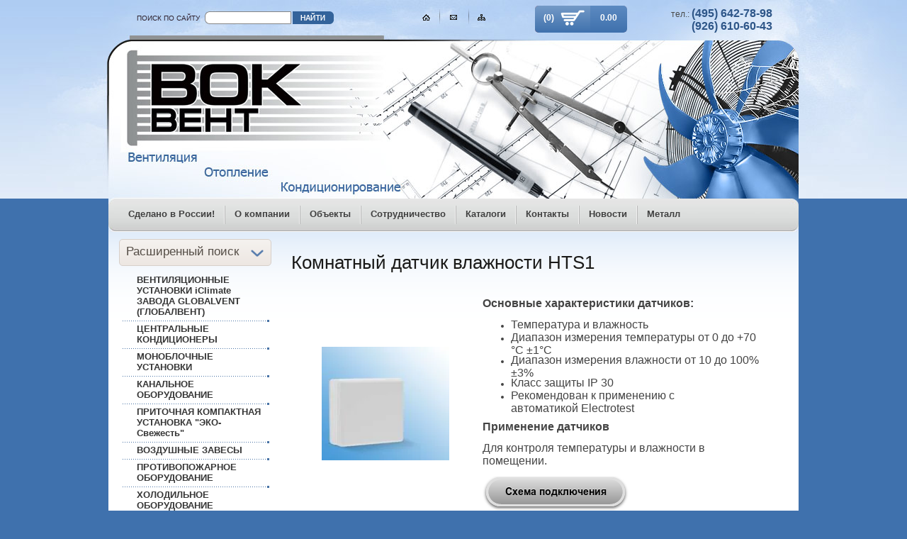

--- FILE ---
content_type: text/html; charset=utf-8
request_url: https://vokvent.ru/hts1_datchik
body_size: 8905
content:

<!DOCTYPE html PUBLIC "-//W3C//DTD XHTML 1.0 Transitional//EN" "http://www.w3.org/TR/xhtml1/DTD/xhtml1-transitional.dtd">
<html xmlns="http://www.w3.org/1999/xhtml" xml:lang="en" lang="ru">
<head>
<meta name="robots" content="all"/>
<meta http-equiv="Content-Type" content="text/html; charset=UTF-8" />
<meta name="description" content="Комнатный датчик влажности HTS1 ELECTROTEST от официального дилера ВОК Вент" />
<meta name="keywords" content="Комнатный датчик влажности HTS1, Электротест, ELECTROTEST" />
<title>HTS1 | Комнатный датчик влажности | Цена и описание | ВОК Вент | Автоматика ELECTROTEST |</title>
<link href="/t/v23/images/styles.css" rel="stylesheet" type="text/css" />
<link href="/t/v23/images/shop.css" rel="stylesheet" type="text/css" />
	<script src="/g/libs/jquery/1.10.2/jquery.min.js"></script>
	<meta name="yandex-verification" content="c80dd0e5ab5fe99b" />
<meta name="yandex-verification" content="eff02ec700408fe1" />
<link rel='stylesheet' type='text/css' href='/shared/highslide-4.1.13/highslide.min.css'/>
<script type='text/javascript' src='/shared/highslide-4.1.13/highslide.packed.js'></script>
<script type='text/javascript'>
hs.graphicsDir = '/shared/highslide-4.1.13/graphics/';
hs.outlineType = null;
hs.showCredits = false;
hs.lang={cssDirection:'ltr',loadingText:'Загрузка...',loadingTitle:'Кликните чтобы отменить',focusTitle:'Нажмите чтобы перенести вперёд',fullExpandTitle:'Увеличить',fullExpandText:'Полноэкранный',previousText:'Предыдущий',previousTitle:'Назад (стрелка влево)',nextText:'Далее',nextTitle:'Далее (стрелка вправо)',moveTitle:'Передвинуть',moveText:'Передвинуть',closeText:'Закрыть',closeTitle:'Закрыть (Esc)',resizeTitle:'Восстановить размер',playText:'Слайд-шоу',playTitle:'Слайд-шоу (пробел)',pauseText:'Пауза',pauseTitle:'Приостановить слайд-шоу (пробел)',number:'Изображение %1/%2',restoreTitle:'Нажмите чтобы посмотреть картинку, используйте мышь для перетаскивания. Используйте клавиши вперёд и назад'};</script>

            <!-- 46b9544ffa2e5e73c3c971fe2ede35a5 -->
            <script src='/shared/s3/js/lang/ru.js'></script>
            <script src='/shared/s3/js/common.min.js'></script>
        <link rel='stylesheet' type='text/css' href='/shared/s3/css/calendar.css' /><link rel="icon" href="/favicon.ico" type="image/x-icon">

<!--s3_require-->
<link rel="stylesheet" href="/g/basestyle/1.0.1/article/article.css" type="text/css"/>
<link rel="stylesheet" href="/g/basestyle/1.0.1/article/article.blue.css" type="text/css"/>
<script type="text/javascript" src="/g/basestyle/1.0.1/article/article.js" async></script>
<!--/s3_require-->

				
		
		
		
			<link rel="stylesheet" type="text/css" href="/g/shop2v2/default/css/theme.less.css">		
			<script type="text/javascript" src="/g/printme.js"></script>
		<script type="text/javascript" src="/g/shop2v2/default/js/tpl.js"></script>
		<script type="text/javascript" src="/g/shop2v2/default/js/baron.min.js"></script>
		
			<script type="text/javascript" src="/g/shop2v2/default/js/shop2.2.js"></script>
		
	<script type="text/javascript">shop2.init({"productRefs": null,"apiHash": null,"hash": null,"verId": 172934,"mode": "","step": "","uri": "","IMAGES_DIR": "/d/","my": null,"shop2_cart_order_payments": 1,"cf_margin_price_enabled": 0,"maps_yandex_key":"","maps_google_key":""});</script>
<style type="text/css">.product-item-thumb {width: px;}.product-item-thumb .product-image, .product-item-simple .product-image {height: px;width: px;}.product-item-thumb .product-amount .amount-title {width: -96px;}.product-item-thumb .product-price {width: -50px;}.shop2-product .product-side-l {width: px;}.shop2-product .product-image {height: px;width: px;}.shop2-product .product-thumbnails li {width: -10px;height: -10px;}</style>
<script src="/g/libs/jquery-bxslider/4.1.1/jquery.bxslider.min.js"></script>
<script src="/g/s3/shop2/fly/0.0.1/s3.shop2.fly.js"></script>
<script src="/g/s3/shop2/popup/0.0.1/s3.shop2.popup.js"></script>
<script src="/g/templates/shop2/2.10.2/js/main.js" charset="utf-8"></script>

        <script>
            $(function(){
              $.s3Shop2Fly({button: '.buy-btn.buy, .buy-btn.onrequest', iamge: '.product-card-image', cart: '#shop2-cart-preview .shop-basket'});
            });
        </script>
        <script>
            $(function(){
                $.s3Shop2Popup();
            });
        </script>
        
<!--[if lte IE 6]>
<link rel="stylesheet" href="/t/v23/images/style_ie.css" type="text/css" />
<![endif]-->
</head>
<body>
<div class="top_bg"></div>
<div class="top_main"></div>
<div id="wrap">
	<div id="header">
    	<a id="name_main" class="png_bg" title="На главную" href="/"></a>
        <div class="map"><img src="/t/v23/images/map.gif" alt="" width="100" height="22" border="0" usemap="#Map" /></div>
        <div class="tel_top"><div align="right">тел.: <span style="color: #2e5688; font-size: 16px;"><strong>(495) 642-78-98</strong></span></div>

<div align="right"><span style="color: #2e5688; font-size: 16px;"><strong>(926) 610-60-43</strong></span></div>

<div align="right"><span style="color: #2e5688; font-size: 16px;"><strong>&nbsp;</strong></span></div>
				<div id="shop2-cart-preview">
    <div class="shop-basket shop-basket-full"> <!-- shop-basket-full -->
        <a class="basket-checkout" href="/hts1_datchik/cart"><span class="basket-img"></span><span class="basket-amount">(0)</span></a>
        <div class="basket-total">0.00 <span></span></div>
        <div class="clearfix"></div>
    </div>
</div></div>
        <div class="search">
        	<div class="poisk">поиск по сайту</div>
        	<form action="/search" method="get" class="search_all" >
                <input name="search" type="text" class="search_box" value="" />
                <input type="submit" class="search_button" value="Найти" />
            <re-captcha data-captcha="recaptcha"
     data-name="captcha"
     data-sitekey="6LcNwrMcAAAAAOCVMf8ZlES6oZipbnEgI-K9C8ld"
     data-lang="ru"
     data-rsize="invisible"
     data-type="image"
     data-theme="light"></re-captcha></form>        
        </div>
        <ul id="tmenu">            <li ><a  href="/"><b class="b1">Сделано в России!</b></a></li>            <li ><a  href="/o_nas"><b class="b1">О компании</b></a></li>            <li ><a  href="/gallery"><b class="b1">Объекты</b></a></li>            <li ><a  href="/dilerstvo"><b class="b1">Сотрудничество</b></a></li>            <li ><a  href="/skachat-katalog-wheil"><b class="b1">Каталоги</b></a></li>            <li ><a  href="/address"><b class="b1">Контакты</b></a></li>            <li ><a  href="/news"><b class="b1">Новости</b></a></li>            <li style="background:none"><a  href="/metall"><b class="b1">Металл</b></a></li>        </ul>  
    </div>
    <div id="middle">
		<div id="container">
			<div id="content">
                <h1>Комнатный датчик влажности HTS1</h1>




	<table border="0" class="table0" height="237" style="width: 678px;">
	<tbody>
		<tr>
			<td style="width: 257px; text-align: center;"><img alt="hts-1" height="160" src="/thumb/2/VuzPq0fpAkBvHqO7xKVKaQ/180r160/d/hts-1.jpg" style="border-width: 0" width="180" /></td>
			<td style="width: 405px;">
			<p><span style="font-size:12pt;"><strong>Основные характеристики датчиков:</strong></span></p>

			<ul itemprop="description">
				<li><span style="font-size:12pt;">Температура и влажность</span></li>
				<li><span style="font-size:12pt;">Диапазон измерения температуры от 0 до +70 &deg;С &plusmn;1&deg;С</span></li>
				<li><span style="font-size:12pt;">Диапазон измерения влажности от 10 до 100% &plusmn;3%</span></li>
				<li><span style="font-size:12pt;">Класс защиты IP 30</span></li>
				<li><span style="font-size:12pt;">Рекомендован к применению с автоматикой&nbsp;Electrotest</span></li>
			</ul>

			<p><span style="font-size:12pt;"><strong>Применение датчиков</strong></span></p>

			<p itemprop="description"><span style="font-size:12pt;">Для контроля температуры и влажности в помещении.</span></p>

			<p itemprop="description"><span style="font-size:12pt;"><a href="/f/hts1-scheme.pdf" target="_blank"><img class="mce-s3-button" src="/thumb/2/2UaoKkr_qWYNaQoU1ebNqw/r/d/buttons%2F3753403.png" /></a></span></p>
			</td>
		</tr>
	</tbody>
</table>

<p style="text-align: justify;"><span style="font-size:13pt;"><strong>Применение датчика</strong></span></p>

<p style="text-align: justify;"><span style="font-size:12pt;">Комбинированный цифровой комнатный датчик HTS1 предназначен для контроля температуры и влажности в помещении и позволяет управлять увлажнением и осушением воздуха. Датчик специально разработан для работы со шкафами автоматики&nbsp;<a href="/shkafy-masterbox">ELECTROTEST MASTERBOX RR3</a>.</span></p>

<p style="text-align: justify;"><span style="font-size:12pt;">Дизайн датчика позволяет использовать его в любом интерьере, а широкий диапазон измерения температуры и влажности в сочетании с высокой точностью измерения делают его незаменимым в климатических системах с высокими требованиями к точности поддержания заданных условий.</span></p>

<p><strong><span style="font-size:13pt;">РЕКОМЕНДОВАНЫ К ПРИМЕНЕНИЮ СО ШКАФАМИ АВТОМАТИКИ:</span></strong></p>

<table height="232" width="683">
	<tbody>
		<tr>
			<td>
			<p style="text-align: center;"><img alt="wrr3-1" src="/thumb/2/vmOOXi_Wh4UskW7Tncr1CA/180r160/d/wrr3-1.png" style="border-width:0" title="" /></p>

			<h1 style="text-align: center;"><strong><span style="font-size:13pt;"><a href="/shkaf-avtomatiki-masterbox-w-rr-3">MASTERBOX WRR3</a></span></strong></h1>

			<h1 style="text-align: center;"><span style="font-size:11pt;">Шкаф автоматики вентиляции&nbsp;</span></h1>
			</td>
			<td>
			<p style="text-align: center;">&nbsp; <img alt="err3-13-front" src="/thumb/2/l6uPZGqeQb6-Cs1jcd0-KQ/180r160/d/err3-13-front.png" style="border-width:0" title="" /></p>

			<h1 style="text-align: center;"><span style="font-size:13pt;"><strong><a href="/shkaf-avtomatiki-masterbox-e-rr-3">MASTERBOX ERR3</a></strong></span></h1>

			<h1 style="text-align: center;"><span style="font-size:11pt;">Шкаф автоматики вентиляции&nbsp;</span></h1>
			</td>
			<td>
			<p style="text-align: center;">&nbsp; <img alt="err3d-main" src="/thumb/2/VY-rXGlQvBaOuCmxn4jnOA/180r160/d/err3d-main.png" style="border-width:0" title="" /></p>

			<h1 style="text-align: center;"><span style="font-size:13pt;"><strong><a href="/masterbox-err-3d">MASTERBOX ERR3D</a></strong></span></h1>

			<h1 style="text-align: center;"><span style="font-size:11pt;">Шкаф автоматики вентиляции&nbsp;</span></h1>
			</td>
		</tr>
	</tbody>
</table>

	
<div class="clear"></div>
            </div>
		</div>
		<div class="sl">
						    
    
<div class="shop-search">
    <div class="shop-search-title ">Расширенный поиск<span></span></div>
    <div class="dropdown-search ">
        <form class="shop-search-container" action="/hts1_datchik/search" enctype="multipart/form-data">
            <input type="hidden" name="sort_by" value=""/>
                            <div class="from-to">
                    <label>Цена, :</label><br>
                    <input name="s[price][min]" value="" type="text" placeholder="от"><input name="s[price][max]" value="" type="text" class="right" placeholder="до">
                </div>
            
                            <div class="field">
                    <label for="s[name]">Название:</label><br>
                    <input id="s[name]" name="s[name]" type="text" value="" />
                </div>
                                    

            

            
                            <div class="field">
                    <label>Новинка:</label><br>
                    <select name="s[new]">
                        <option value="">Все</option>
                        <option value="1">да</option>
                        <option value="0">нет</option>
                    </select>
                </div>
            
                            <div class="field">
                    <label>Спецпредложение:</label><br>
                    <select name="s[special]">
                        <option value="">Все</option>
                        <option value="1">да</option>
                        <option value="0">нет</option>
                    </select>
                </div>
            
                            <div class="field">
                    <label>Результатов на странице:</label><br>
                    <select name="s[products_per_page]">
                                                                                                        <option value="5">5</option>
                                                                                <option value="20">20</option>
                                                                                <option value="35">35</option>
                                                                                <option value="50">50</option>
                                                                                <option value="65">65</option>
                                                                                <option value="80">80</option>
                                                                                <option value="95">95</option>
                                            </select>
                </div>
                        <div class="search-btn">
                <input type="submit" class="shop2-btn" value="Найти">
            </div>
        <re-captcha data-captcha="recaptcha"
     data-name="captcha"
     data-sitekey="6LcNwrMcAAAAAOCVMf8ZlES6oZipbnEgI-K9C8ld"
     data-lang="ru"
     data-rsize="invisible"
     data-type="image"
     data-theme="light"></re-captcha></form>
    </div>
</div>
        	<ul id="lmenu">                <li><a  href="/ustanovki_klimat2"><b class="b2">ВЕНТИЛЯЦИОННЫЕ УСТАНОВКИ iClimate ЗАВОДА GLOBALVENT (ГЛОБАЛВЕНТ)</b></a></li>                <li><a  href="/centralnye_kondicionery1"><b class="b2">ЦЕНТРАЛЬНЫЕ КОНДИЦИОНЕРЫ</b></a></li>                <li><a  href="/monoblochnye_ustanovki"><b class="b2">МОНОБЛОЧНЫЕ УСТАНОВКИ</b></a></li>                <li><a  href="/kanalnoe_oborudovanie"><b class="b2">КАНАЛЬНОЕ ОБОРУДОВАНИЕ</b></a></li>                <li><a  href="/eco-fresh"><b class="b2">ПРИТОЧНАЯ КОМПАКТНАЯ УСТАНОВКА "ЭКО-Свежесть"</b></a></li>                <li><a  href="/vozdushnye_zavesy"><b class="b2">ВОЗДУШНЫЕ ЗАВЕСЫ</b></a></li>                <li><a  href="/protivopozharnoye-oborudovaniye"><b class="b2">ПРОТИВОПОЖАРНОЕ ОБОРУДОВАНИЕ</b></a></li>                <li><a  href="/kholodilnoye-oborudovaniye"><b class="b2">ХОЛОДИЛЬНОЕ ОБОРУДОВАНИЕ</b></a></li>                <li><a  href="/avtomatica"><b class="b2">АВТОМАТИКА</b></a></li>                <li><a  href="/shaula_roof"><b class="b2">КРЫШНЫЕ ВЫТЯЖНЫЕ СИСТЕМЫ</b></a></li>                <li><a  href="/oseviye_ventilytori"><b class="b2">ОСЕВЫЕ ВЕНТИЛЯТОРЫ</b></a></li>                <li><a  href="/osushiteli"><b class="b2">ОСУШИТЕЛИ</b></a></li>                <li><a  href="/fanzic-tsentrobezhnyye-plastikovyye-ventilyatory-1"><b class="b2">FANZIC - ЦЕНТРОБЕЖНЫЕ, ПЛАСТИКОВЫЕ, ПРОПЕЛЛЕРНЫЕ И ОСЕВЫЕ ВЕНТИЛЯТОРЫ</b></a></li>                <li><a  href="/strada"><b class="b2">STRADA - ОЧИСТКА ВОЗДУХА</b></a></li>            </ul>
            <div class="block_tit">Спецпредложение</div>
            <div class="block"></div>
            <div class="news_tit">Новости</div>
            <div class="news">                <div class="date"><span>17.02</span>2021</div>               
                <div class="anonce"><div><img alt="Лого_GV_2019" height="39" src="/thumb/2/2KXzlHCZuhTGvzG-gGlDRQ/180r160/d/logo_gv_2019.png" style="border-width: 0" width="180" /></div>

<div><span style="font-size:12pt;">2021 Новый каталог на установки <a href="/ustanovki_klimat2">ППВУ iClimate</a></span></div></div>
                <div class="about"><a href="/news?view=5047102">подробнее...</a></div>                <div class="date"><span>25.08</span>2020</div>               
                <div class="anonce"><p><img alt="Лого_GV_2019" height="39" src="/thumb/2/2KXzlHCZuhTGvzG-gGlDRQ/180r160/d/logo_gv_2019.png" style="border-width: 0" width="180" /></p>

<p><span style="font-size:13pt;">На сайт добавлен новый каталог <a href="/f/katalog_globalvent_vok_vent_2020.pdf">&quot;Глобалвент&quot; 2020</a>.</span></p></div>
                <div class="about"><a href="/news?view=3233701">подробнее...</a></div>                <div class="date"><span>18.08</span>2020</div>               
                <div class="anonce"><p><img alt="Лого_GV_2019" height="39" src="/thumb/2/2KXzlHCZuhTGvzG-gGlDRQ/180r160/d/logo_gv_2019.png" style="border-width: 0px; float: right;" width="180" /></p>

<p>&nbsp;</p>

<p><span style="font-size:14pt;"><span style="color:#ff0000;"><strong>Но</strong></span><span style="color:#ff0000;"><strong>вые типоразмеры установок ПВВУ iClimate и возвращение легенды - ПВВУ iClimate 025.</strong></span></span></p></div>
                <div class="about"><a href="/news?view=2726101">подробнее...</a></div>                <div class="date"><span>24.03</span>2020</div>               
                <div class="anonce"><p><img alt="Лого_GV_2019" height="39" src="/thumb/2/2KXzlHCZuhTGvzG-gGlDRQ/180r160/d/logo_gv_2019.png" style="border-width: 0px; float: right;" width="180" /> <span style="font-size:12pt;"><strong>УСПЕЙТЕ СДЕЛАТЬ ЗАКАЗ!!!</strong>&nbsp;Завод <a href="/globalvent">ООО &quot;ГЛОБАЛВЕНТ&quot;</a> анонсировал поднятие цен с 01.04.2020 г.</span></p></div>
                <div class="about"><a href="/news?view=12628900">подробнее...</a></div>                <div class="date"><span>18.02</span>2020</div>               
                <div class="anonce"><p><img alt="logo.png" height="65" src="/thumb/2/K22KMhvDioUyDq3KtpIBdg/180r160/d/logo.png" style="border-width: 0px; float: right;" width="180" /></p>

<p><span style="font-size:13pt;">С 25.02.2020 г. начнется продажа нового контроллера </span><a href="/kontroller-avtomatiki-optimus-920"><strong><span style="font-size:13pt;">OPTIMUS 920</span></strong></a></p></div>
                <div class="about"><a href="/news?view=6937103">подробнее...</a></div>            </div>             
        </div>
	</div>
</div>
<div id="bot">
	<ul id="bmenu">        <li style="padding:0 10px 0 0;" ><a  href="/">Сделано в России!</a></li>        <li  ><a  href="/o_nas">О компании</a></li>        <li  ><a  href="/gallery">Объекты</a></li>        <li  ><a  href="/dilerstvo">Сотрудничество</a></li>        <li  ><a  href="/skachat-katalog-wheil">Каталоги</a></li>        <li  ><a  href="/address">Контакты</a></li>        <li  ><a  href="/news">Новости</a></li>        <li  style="background:none; padding:0 0 0 10px;"><a  href="/metall">Металл</a></li>    </ul>
    <div class="bmn_l"></div>
    <div class="copyright">Copyright &copy; 2010<br />ООО &laquo;ВОК Вент&raquo;</div>
	<div class="counters"><!--LiveInternet counter--><script type="text/javascript"><!--
document.write("<a href='http://www.liveinternet.ru/click' "+
"target=_blank><img src='//counter.yadro.ru/hit?t14.3;r"+
escape(document.referrer)+((typeof(screen)=="undefined")?"":
";s"+screen.width+"*"+screen.height+"*"+(screen.colorDepth?
screen.colorDepth:screen.pixelDepth))+";u"+escape(document.URL)+
";"+Math.random()+
"' alt='' title='LiveInternet: показано число просмотров за 24"+
" часа, посетителей за 24 часа и за сегодня' "+
"border='0' width='88' height='31'><\/a>")
//--></script><!--/LiveInternet-->

<!-- Yandex.Metrika informer -->
<a href="https://metrika.yandex.ru/stat/?id=33290673&amp;from=informer"
target="_blank" rel="nofollow"><img src="https://metrika-informer.com/informer/33290673/3_1_FFFFFFFF_EFEFEFFF_0_pageviews"
style="width:88px; height:31px; border:0;" alt="Яндекс.Метрика" title="Яндекс.Метрика: данные за сегодня (просмотры, визиты и уникальные посетители)" class="ym-advanced-informer" data-cid="33290673" data-lang="ru" /></a>
<!-- /Yandex.Metrika informer -->

<!-- Yandex.Metrika counter -->
<script type="text/javascript" >
   (function(m,e,t,r,i,k,a){m[i]=m[i]||function(){(m[i].a=m[i].a||[]).push(arguments)};
   m[i].l=1*new Date();k=e.createElement(t),a=e.getElementsByTagName(t)[0],k.async=1,k.src=r,a.parentNode.insertBefore(k,a)})
   (window, document, "script", "https://cdn.jsdelivr.net/npm/yandex-metrica-watch/tag.js", "ym");

   ym(33290673, "init", {
        id:33290673,
        clickmap:true,
        trackLinks:true,
        accurateTrackBounce:true,
        trackHash:true,
        ecommerce:"dataLayer"
   });
</script>
<!-- /Yandex.Metrika counter -->


<!--Rating@Mail.ru counter-->
<script language="javascript"><!--
d=document;var a='';a+=';r='+escape(d.referrer);js=10;//--></script>
<script language="javascript1.1"><!--
a+=';j='+navigator.javaEnabled();js=11;//--></script>
<script language="javascript1.2"><!--
s=screen;a+=';s='+s.width+'*'+s.height;
a+=';d='+(s.colorDepth?s.colorDepth:s.pixelDepth);js=12;//--></script>
<script language="javascript1.3"><!--
js=13;//--></script><script language="javascript" type="text/javascript"><!--
d.write('<a href="http://top.mail.ru/jump?from=1929480" target="_top">'+
'<img src="http://d1.c7.bd.a1.top.mail.ru/counter?id=1929480;t=69;js='+js+
a+';rand='+Math.random()+'" alt="Рейтинг@Mail.ru" border="0" '+
'height="31" width="38"><\/a>');if(11<js)d.write('<'+'!-- ');//--></script>
<noscript><a target="_top" href="http://top.mail.ru/jump?from=1929480">
<img src="http://d1.c7.bd.a1.top.mail.ru/counter?js=na;id=1929480;t=69" 
height="31" width="38" border="0" alt="Рейтинг@Mail.ru"></a></noscript>
<script language="javascript" type="text/javascript"><!--
if(11<js)d.write('--'+'>');//--></script>
<!--// Rating@Mail.ru counter-->



<!-- begin of Top100 code -->
<script id="top100Counter" type="text/javascript" src="http://counter.rambler.ru/top100.jcn?2315273"></script><noscript><img src="http://counter.rambler.ru/top100.cnt?2315273" alt="" width="1" height="1" border="0"/></noscript>
<!-- end of Top100 code -->


<script type="text/javascript">!function(e,t,r){e.PrcyCounterObject=r,e[r]=e[r]||function(){(e[r].q=e[r].q||[]).push(arguments)};var c=document.createElement("script");c.type="text/javascript",c.async=1,c.src=t;var n=document.getElementsByTagName("script")[0];n.parentNode.insertBefore(c,n)}(window,"//a.pr-cy.ru/assets/js/counter.min.js","prcyCounter"),prcyCounter("vokvent.ru","prcyru-counter",0);</script><div id="prcyru-counter"></div><noscript><a href="//a.pr-cy.ru/vokvent.ru" target="_blank"><img src="//a.pr-cy.ru/assets/img/analysis-counter.png" width="88" height="31" alt="Analysis"></a></noscript>

<a href="//www.sitebase.ru/Chelyabinsk.html" title="Телефонный справочник Челябинска"><img src="//www.sitebase.ru/br88.jpg" alt="" border="0" style="margin-right:5px;"></a>
<!--__INFO2026-01-17 01:59:04INFO__-->
</div>
</div>
<map name="Map" id="Map">
    <area shape="rect" coords="4,7,17,18" href="/" alt="&nbsp;На Главную&nbsp;" title="На Главную" />
    <area shape="rect" coords="43,7,56,18" href="/mailus" alt="&nbsp;Напишите нам&nbsp;" title="Напишите нам" />
    <area shape="rect" coords="82,7,95,18" href="/sitemap" alt="&nbsp;Карта сайта&nbsp;" title="Карта сайта" />
</map>
<!--n.k.-->

<!-- assets.bottom -->
<!-- </noscript></script></style> -->
<script src="/my/s3/js/site.min.js?1768462484" ></script>
<script src="/my/s3/js/site/defender.min.js?1768462484" ></script>
<script >/*<![CDATA[*/
var megacounter_key="566310e8a49b2958fcc22fc2d4272422";
(function(d){
    var s = d.createElement("script");
    s.src = "//counter.megagroup.ru/loader.js?"+new Date().getTime();
    s.async = true;
    d.getElementsByTagName("head")[0].appendChild(s);
})(document);
/*]]>*/</script>
<script >/*<![CDATA[*/
$ite.start({"sid":172297,"vid":172934,"aid":46579,"stid":7,"cp":21,"active":true,"domain":"vokvent.ru","lang":"ru","trusted":false,"debug":false,"captcha":3});
/*]]>*/</script>
<!-- /assets.bottom -->
</body>
</html>

--- FILE ---
content_type: text/css
request_url: https://vokvent.ru/t/v23/images/styles.css
body_size: 4598
content:
@charset "utf-8";
/* CSS Document */

html, body {margin:0; padding:0; position:relative; height:100%;}	
	
body {background:#3f71ad;}

body, td {font:normal 12px Tahoma, Geneva, sans-serif; color:#444444;}

a img {border-color:#000000;}

a {color:#3f71ad; text-decoration:none;}

a:hover {color:#3f71ad; text-decoration:underline;}

h1,h2,h3,h4,h5,h6 {margin:0; padding:0; line-height:normal; font-family:Tahoma, Geneva, sans-serif; color:#1a1a18;}
h1 {font-size:26px; font-weight:normal; margin:0 0 16px 0;}
h2 {font-size:18px;}
h3 {font-size:16px;}
h4 {font-size:14px;}
h5 {font-size:12px;}
h6 {font-size:11px;}

#content {font:normal 12px Tahoma, Geneva, sans-serif; color:#444444; padding:28px 0 100px 0; margin:0 26px 0 258px; height:auto !important; height:300px; min-height:300px;}

.path {font-size:11px; color:#000000; padding:0; margin:0 0 15px 0; height:auto !important; height:14px; min-height:14px;}

	.path a {color:#000000; text-decoration:none;}

	.path a:hover {color:#000000; text-decoration:underline;}		
		
#wrap {height:auto !important;
	   height:100%;
	   min-height:100%;
	   width:974px;
	   margin:0 auto -96px auto; 
	   background:#fff url(bot.jpg) bottom left no-repeat;}
	   
	   
.top_bg {background:#caddf5 url(top_bg.jpg) top left repeat-x; margin:0; padding:0; position:absolute; top:0; left:0; height:284px; width:100%; min-width:974px; z-index:-1;}

.top_main {background:url(top_main.jpg) top center no-repeat; margin:0; padding:0; position:absolute; top:0; left:0; height:284px; width:100%; min-width:974px; z-index:-1;}

/* header ------------------------------------------------------------------------------------------------------------------*/

#header {background:#dddfde url(top_pic.jpg) top left no-repeat; margin:0; padding:284px 0 0 0; position:relative; height:43px; width:974px;}


#name_main {font-size:0; line-height:0; display:block; cursor:pointer; outline:none; padding:0; margin:0; position:absolute !important; top:91px; left:60px; height:92px; width:320px;}


.map {margin:0; padding:0; position:absolute; top:12px; left:438px;} 
	
	.map img {padding:0; margin:0; border:none;}
	

.tel_top {margin:0; padding:0; position:absolute; top:10px; right:37px; height:45px; width:360px; font-family:Arial, Helvetica, sans-serif; color:#494949;}


.search {margin:0; padding:0; position:absolute; top:16px; left:40px; height:20px; width:300px;}

.poisk {margin:0; padding:4px 7px 0 0; font:normal 10px Tahoma, Geneva, sans-serif; color:#2c1f2b; float:left; display:inline; text-transform:uppercase;}

form.search_all {background:url(search_box.gif) top left no-repeat; vertical-align:top; text-align:left; float:left; display:inline; margin:0; padding:0 0 1px 8px;}
	
	input.search_box {background:#ffffff; font:normal 11px Tahoma, Geneva, sans-serif; color:#000000; vertical-align:top; outline:none; border:none; cursor:text; float:left; display:inline; padding:1px 0; margin:1px 6px 1px 0; width:110px; height:14px;}
	
	input.search_button {background:#33639b url(search_button.gif) top no-repeat; vertical-align:top; border:none; cursor:pointer; text-indent:-100px; float:left; display:inline; padding:0; margin:0; height:18px; width:58px;}	


#tmenu {height:42px; margin:0; padding:0 15px; list-style:none; font:bold 13px Arial, Helvetica, sans-serif; width:944px;}

	#tmenu li {padding:0; margin:0 0 0 -2px; display:inline; float:left; position:relative; background:url(tmn_line.gif) right 6px no-repeat;}

	#tmenu li a {background:none; display:inline-block; text-decoration:none; outline:none;}
	
	#tmenu li a b.b1 {background:none; color:#404040; display:inline-block; text-decoration:none; outline:none; float:left; padding:10px 15px 0 15px; height:32px;}
		
	#tmenu li a:hover {background:#2f5789 url(tmn_l_o.gif) top left no-repeat; text-decoration:none;}
	
	#tmenu li a:hover b.b1 {background:url(tmn_r_o.gif) top right no-repeat; color:#ffffff; text-decoration:none; cursor:pointer;}


/* content -----------------------------------------------------------------------------------------------------------------*/

#middle {background:url(midlle_bg.gif) top left repeat-x; width:100%; height:1%; padding:0 0 96px;}

#middle:after {content:'.'; display:block; clear:both; visibility:hidden; height:0;}

#container {width:100%; float:left; overflow:hidden;}

.sl {float:left; width:240px; margin-left:-100%; position:relative;}


#lmenu {margin:10px 0 0 19px; padding:0; list-style:none; font-size:0; line-height:0; font-family:Tahoma, Geneva, sans-serif;}

	#lmenu li {padding:0 0 3px 0; margin:0; display:block; width:208px; background:url(lmn_line.gif) bottom left no-repeat;}

	#lmenu li a {display:block; text-decoration:none; outline:none; width:207px;}
	
	#lmenu li a b.b2 {color:#363636; display:block; text-decoration:none; line-height:normal; font-size:13px; padding:2px 6px 4px 21px; width:180px;}
			
	#lmenu li a:hover {background:#3f71ad url(lmn_t_o.gif) top left no-repeat; display:block; text-decoration:none;}
	
	#lmenu li a:hover b.b2 {background:url(lmn_b_o.gif) bottom left no-repeat; color:#ffffff; display:block; text-decoration:none; cursor:pointer;}
	

.block_tit {background:#656565 url(block_tit.jpg) top left no-repeat; margin:31px 0 1px 19px; padding:7px 4px 7px 4px; font:normal 18px Tahoma, Geneva, sans-serif; color:#fff; text-align:center; width:200px;}

.block {background:#e8e8e8 url(block.gif) bottom left no-repeat; margin:0 0 0 19px; padding:10px; width:188px; font:normal 12px Tahoma, Geneva, sans-serif; color:#444444;}
		
	
.news {background:#e5e7e7 url(news_bot.gif) bottom left no-repeat; width:190px; padding:10px 15px 0 3px; margin:0 0 50px 19px; font:normal 11px Tahoma, Geneva, sans-serif; color:#444444;}

	.news_tit {background:#33639b url(news_tit.jpg) top left no-repeat; margin:31px 0 1px 19px; padding:7px 4px 7px 17px; font:normal 18px Tahoma, Geneva, sans-serif; color:#fff; width:187px;}
	
	.date {background:#547ba7 url(date.gif) top left no-repeat; font-size:17px; color:#353d40; margin:0; padding:2px 0 0 0; height:24px; width:112px; text-align:center;}
	
		.date span {font-size:17px; color:#ffffff; margin:0; padding:0; width:68px; text-align:center; float:left;}
	
	.tit {font:normal 14px Tahoma, Geneva, sans-serif; color:#000000; padding:0; margin:0;}
	
	.anonce {margin:0; padding:10px 0 10px 14px;}
	
	.about {padding:0 0 15px 0; text-align:right; font-size:12px; font-weight:bold;}

	.news a {color:#33639b; text-decoration:none;}
	
	.news a:hover {color:#33639b; text-decoration:underline;}


.clear {height:0; clear:both; line-height:0; font-size:0; margin:0; padding:0;}

/* footer ------------------------------------------------------------------------------------------------------------------*/

#bot {background:#3f71ad url(bot.jpg) bottom left no-repeat; height:96px; width:974px; margin:0 auto; padding:0; position:relative;}


#bmenu {background:url(bmn_bg.gif) top left repeat-x; height:18px; margin:0 29px 0 0; padding:12px 0 0 0; list-style:none; font:normal 11px Arial, Helvetica, sans-serif; float:right; display:inline;}

	#bmenu li {padding:0 10px 0 10px; margin:0; display:inline; float:left; background:url(bmn_line.gif) right 4px no-repeat;}

	#bmenu li a {color:#ffffff; text-decoration:none; outline:none;}
	
	#bmenu li a:hover {color:#ffffff; text-decoration:underline;}
	

.bmn_l {background:url(bmn_l.jpg) top left no-repeat; margin:0; padding:0; height:8px; width:150px; float:right; display:inline;}


div.copyright {position:absolute; top:60px; right:28px; margin:0; padding:0; font:normal 11px Tahoma, Geneva, sans-serif; color:#c6d5e7; width:100px; text-align:right;}

	div.copyright a, div.copyright a:hover {color:#c6d5e7; text-decoration:underline;}


.counters {color:#c6d5e7; margin:0; padding:0; position:absolute; top:50px; left:35px; height:40px; width:820px;}

	
/* Table -----------------------------------------------------------------------------------------------------------------*/
		
/*table.table0 td p, table.table1 td p ,table.table2 td p {padding:0; margin:0; text-indent:0}*/

table.table0 {border-collapse:collapse;}
table.table0 td {padding:5px; border:none;}

table.table1 {border-collapse:collapse;}
table.table1 tr:hover {background:#f0f0f0;}
table.table1 td {padding:5px; border:1px solid #91949a;}

table.table2 {border-collapse:collapse;}
table.table2 tr:hover {background:#f0f0f0;}
table.table2 td {padding:5px; border:1px solid #91949a;}
table.table2 th {padding:8px 5px; border:1px solid #ffffff; background-color:#305a8d; color:#ffffff; text-align:left;}

.thumb {color:#000000;}


/* Cart */

.cart {height:73px; width:152px; background:url(cart.png) no-repeat; position:absolute; right:14px; top:20px; margin:0; padding:12px 0 0 109px; font:normal 11px Arial, Helvetica, sans-serif;}

.sum {font:bold 11px Arial, Helvetica, sans-serif; color:#ed1401; text-align:right; padding:5px 25px 0 0;}
.sum span {font:bold 18px Arial, Helvetica, sans-serif;}

.order {font:normal 11px Arial, Helvetica, sans-serif; color:#ed1401; text-align:right; padding:0 25px 0 0;}
.order a {text-decoration:underline; color:#000000;}
.order a:hover {text-decoration:underline; color:#ed1401;}


/* SHOP START */
#shop-added {display:none; z-index:10000; padding:5px; border:1px solid #666; font:bold 12px Arial, sans-serif; position:absolute; left:0; top:0; background-color:#FFFFCC; color:#cc0000;}

/* ---------------------------------------------------------------- SHOP ----------------------------------------------------------------*/

/* -------------------------------------- SHOP "OLD" ----------------------------------------------------------------*/

td.shop-column1 {width:70%; padding-right:10px;}
td.shop-column2 {width:30%;}
h2.shop-product-title {font-size:18px; font-weight:bold;}

/* SHOP CART */
div.shop-cart {text-align: right; font-size:10px; text-transform:uppercase; margin-bottom:20px;}
a.shop-cart {font-size:10px; font-family:Tahoma, Geneva, sans-serif; font-weight:bold; text-decoration:none; text-transform:uppercase;}
a.shop-cart:hover {font-size:10px; font-family:Tahoma, Geneva, sans-serif; font-weight:bold; text-decoration:underline; text-transform:uppercase;}

/* SHOP PATH */
div.shop-path {text-align:left; font-size:10px; text-transform:uppercase; margin-bottom:10px;}
a.shop-path {font-size:10px; font-family:Tahoma, Geneva, sans-serif; font-weight:bold; text-decoration:none; text-transform:uppercase;}
a.shop-path:hover {font-size:10px; font-family:Tahoma, Geneva, sans-serif; font-weight:bold; text-decoration:underline; text-transform:uppercase;}

/* SHOP FOLDERS */
div.shop-folders {}
div.shop-folders-title {color:#000000; font-weight:bold; padding:5px; background-color:#e0e0e0;}
div.shop-folders-body {padding:15px; font-size: 11px;}
a.shop-folder {font-size:10px; font-family:Tahoma, Geneva, sans-serif; font-weight:bold; text-decoration:none; text-transform:uppercase;}
a.shop-folder:hover {font-size:10px; font-family:Tahoma, Geneva, sans-serif; font-weight:bold; text-decoration:underline; text-transform:uppercase;}

/* SHOP PRODUCT LIST */
table.shop-products {font-size:11px; border-collapse:collapse; border-spacing:0px; border-bottom:1px solid #cccccc;}
table.shop-products td {padding:5px; border-right:1px solid #cccccc; border-left:1px solid #cccccc;}
td.product-th {padding:5px; background-color:#cccccc; font-weight:bold; color:#000000; text-align:center;}
td.product-tb {padding:5px; border-top:1px solid #cccccc; text-align:right;}
div.shop-add-to-cart {padding:5px;}
span.shop-remove-from-cart {cursor:pointer; color:#cc0000; text-decoration:underline;}
span.shop-remove-from-cart:hover {cursor:pointer; color:#000000; text-decoration:underline;}

/* SHOP PRODUCT LIST STAGE */
table.stage {font-size:11px;}
td.stage-title {text-transform:uppercase; background-color:#cccccc; padding:7px;}
td.stage-image {padding:5px; text-align:center;}
td.stage-body {padding:10px;}

/* SHOP PRODUCT FORMS */
input.number {border:1px solid #cccccc;}
input.shop-add-to-cart {}
form.nomargin {margin:0;}
form.hidden {margin:0;}

ul.boxes {color:#cccccc; margin:0 0 0 5px; padding:0 0 0 10px;}
ul.boxes li {margin-bottom:5px;}
ul.boxes li:hover {margin-bottom:5px;}

/* -------------------------- SHOP "NEW" ----------------------------------------------------------------*/

/* Таблица корзины с товарами */
table.table_shop {border-collapse:collapse;}
table.table_shop tr:hover {background:#e0e0e0;}
table.table_shop td {padding:5px; border-bottom:1px solid #91949a;}
table.table_shop th {padding:8px 12px; border:1px solid #ffffff; background:#d24132; color:#ffffff; text-align:left;}

.goods , .goodsnew , .goodsspec, .gdetail, .detail_right {text-indent:0 !important;}

/* SHOP PRODUCT lable USUAL!*/
.goods {width:233px; float:left; position:relative; margin:5px; padding-bottom:14px; background:url(usual.jpg) top left no-repeat;}

.goods img {padding:0; float:left; /*border: 1px solid #cccccc;*/}
.goods p {padding:0; margin:0;}

.goods .id {font:normal 11px Arial, Helvetica, sans-serif; color:#666666; position:absolute; left:141px; top:32px;}
.goods .id span{color:#999999;}

.goods .more {font: normal 11px Arial, Helvetica, sans-serif; position:absolute; left:141px; top:77px;}
.goods .more a {color:#303030; text-decoration:underline;}
.goods .more a:hover {color:#0b51bb; text-decoration:underline;} 

.goods .name {padding:9px; font:bold 12px Arial, Helvetica, sans-serif; height:25px; padding-bottom:0; margin:0;}
.goods .name a {color:#0b51bb; text-decoration:underline;}
.goods .name a:hover{color:#0b51bb; text-decoration:underline;}

.goods .discrip {margin:12px 9px; font: normal 11px Arial, Helvetica, sans-serif; color:#282828; height:70px; overflow:hidden; display:block;}

.goods form {background:url(price.jpg) center no-repeat; margin:0;}
.goods form .price {font:bold 13px Arial, Helvetica, sans-serif; color:#010101; width:142px; height:23px; padding-top:5px; float:left; text-align:center;}
.goods form .price b {font-size:20px; font-weight:normal;}

.goods input.addtocart {cursor:pointer; background:url(addtocart.gif) no-repeat left center; width:81px; height:33px; border:none; padding:0; margin:0;}


/* SHOP PRODUCT lable NEW! */
.goodsnew {width:233px; float:left; position:relative; margin:5px; padding-bottom:14px; background:url(new.jpg) top left no-repeat;}

.goodsnew img {padding:0; float:left; /*border: 1px solid #cccccc;*/}

.goodsnew p {padding:0; margin:0;}

.goodsnew .id {font:normal 11px Arial, Helvetica, sans-serif; color:#666666; position:absolute; left:141px; top:32px;}
.goodsnew .id span {color:#999999;}

.goodsnew .more {font: normal 11px Arial, Helvetica, sans-serif; position:absolute; left:141px; top:77px;}
.goodsnew .more a {color:#dc1200; text-decoration:underline;}
.goodsnew .more a:hover {color:#dc1200; text-decoration:underline;} 

.goodsnew .name {padding:9px; font:bold 12px Arial, Helvetica, sans-serif; height:25px; padding-bottom:0; margin:0;}
.goodsnew .name a {color:#dc1200; text-decoration:underline;} 
.goodsnew .name a:hover{color:#dc1200; text-decoration:underline;}

.goodsnew .discrip {margin:12px 9px; font:normal 11px Arial, Helvetica, sans-serif; color:#282828; height:70px; overflow:hidden; display:block;}

.goodsnew form {background:url(price_new.jpg) center no-repeat; margin:0;}
.goodsnew form .price {font:bold 13px Arial, Helvetica, sans-serif; color:#ffffff; width:142px; height:23px; padding-top:5px; float:left; text-align:center;}
.goodsnew form .price b {font-size:20px; font-weight:normal;}

.goodsnew input.addtocart {cursor:pointer; background:url(addtocart.gif) no-repeat left center; width:81px; height:33px; border:none; padding:0; margin:0;}


/* SHOP PRODUCT lable SPEC! */
.goodsspec {width:233px; float:left; position:relative; margin:5px; padding-bottom:14px; background:url(spec.jpg) top left no-repeat;}

.goodsspec img {padding:0; float:left; /*border: 1px solid #cccccc;*/}

.goodsspec p {padding:0; margin:0;}

.goodsspec .id {font:normal 11px Arial, Helvetica, sans-serif; color:#666666; position:absolute; left:141px; top:32px;}
.goodsspec .id span {color:#999999;}

.goodsspec .more {font: normal 11px Arial, Helvetica, sans-serif; position:absolute; left:141px; top:77px;}
.goodsspec .more a {color:#dc1200; text-decoration:underline;}
.goodsspec .more a:hover {color:#dc1200; text-decoration:underline;} 

.goodsspec .name {padding:9px; font:bold 12px Arial, Helvetica, sans-serif; height:25px; padding-bottom:0; margin:0;}
.goodsspec .name a {color:#dc1200; text-decoration:underline;} 
.goodsspec .name a:hover{color:#dc1200; text-decoration:underline;}

.goodsspec .discrip {margin:12px 9px; font:normal 11px Arial, Helvetica, sans-serif; color:#282828; height:70px; overflow:hidden; display:block;}

.goodsspec form {background:url(price_new.jpg) center no-repeat; margin:0;}
.goodsspec form .price {font:bold 13px Arial, Helvetica, sans-serif; color:#ffffff; width:142px; height:23px; padding-top:5px; float:left; text-align:center;}
.goodsspec form .price b {font-size:20px; font-weight:normal;}

.goodsspec input.addtocart {cursor:pointer; background:url(addtocart.gif) no-repeat left center; width:81px; height:33px; border:none; padding:0; margin:0;}


/* SHOP PRODUCT lable SPEC and NEW! */
.goodsnewspec {width:233px; float:left; position:relative; margin:5px; padding-bottom:14px; background:url(spec_new.jpg) top left no-repeat;}

.goodsnewspec img {padding:0; float:left; /*border: 1px solid #cccccc;*/}
.goodsnewspec p {padding:0; margin:0;}

.goodsnewspec .id {font:normal 11px Arial, Helvetica, sans-serif; color:#666666; position:absolute; left:141px; top:32px;}
.goodsnewspec .id span{color:#999999;}

.goodsnewspec .more {font: normal 11px Arial, Helvetica, sans-serif; position:absolute; left:141px; top:77px;}
.goodsnewspec .more a {color:#303030; text-decoration:underline;}
.goodsnewspec .more a:hover {color:#0b51bb; text-decoration:underline;} 

.goodsnewspec .name {padding:9px; font:bold 12px Arial, Helvetica, sans-serif; height:25px; padding-bottom:0; margin:0;}
.goodsnewspec .name a {color:#0b51bb; text-decoration:underline;}
.goodsnewspec .name a:hover{color:#0b51bb; text-decoration:underline;}

.goodsnewspec .discrip {margin:12px 9px; font: normal 11px Arial, Helvetica, sans-serif; color:#282828; height:70px; overflow:hidden; display:block;}

.goodsnewspec form {background:url(price.jpg) center no-repeat; margin:0;}
.goodsnewspec form .price {font:bold 13px Arial, Helvetica, sans-serif; color:#010101; width:142px; height:23px; padding-top:5px; float:left; text-align:center;}
.goodsnewspec form .price b {font-size:20px; font-weight:normal;}

.goodsnewspec input.addtocart {cursor:pointer; background:url(addtocart.gif) no-repeat left center; width:81px; height:33px; border:none; padding:0; margin:0;}

/* Описание товара */
.gdetail {width:170px; position:absolute; z-index:1000; margin:7px 20px 7px 7px; background:url(gdetail.jpg) top left no-repeat;}
.gdetail img {padding:0 23px;}
.gdetail p {text-align:center; margin:12px 0;}
.gdetail p b {color:#f00;}

.gdetail .number {width:24px; height:22px; background:url(col.gif) no-repeat; border: none; font:bold 13px Arial, Helvetica, sans-serif; text-align:center;}

.gdetail form {padding:0; margin:0;}
.gdetail form .detprice {font:bold 13px Arial, Helvetica, sans-serif; color:#000000; width:auto; height:23px; padding:5px 0 10px; text-align:center; background:url(detprice.gif) top center no-repeat;}
.gdetail form .detprice b {font-size:20px; font-weight:normal;}
.bt_add {cursor:pointer; background:url(add.gif) no-repeat left center; width:126px; height:33px; border:none; padding:0; margin:0;}

/* Детали товара справа*/
.detail_right {position:relative; padding:7px 7px 7px 195px;}

.detail_right h1 {font:normal 18px Arial, Helvetica, sans-serif; color:#333333; padding:10px 0; margin:0;}

.detail_right .id {font:normal 11px Arial, Helvetica, sans-serif; color:#666666;}
.detail_right .id span {color:#999999;}

.detail_right .discrip {margin:20px 0; font:normal 11px Arial, Helvetica, sans-serif; color:#282828; display:block;}

/* Хлебные крошки */
.dpath {color:#7c7c7c; font-size:11px; padding:5px 0;}
.dpath a {color:#d13f32; text-decoration:underline;}
.dpath a:hover {color:#d13f32;text-decoration:underline;}

--- FILE ---
content_type: text/css
request_url: https://vokvent.ru/t/v23/images/shop.css
body_size: 13467
content:
.shop-btn {
  display: inline-block;
  vertical-align: top;
  color: #544d46;
  border: 1px solid #d6cec5;
  background-color: #f5f1eb;
  font-size: 13px;
  line-height: normal;
  padding: 3px 11px 4px;
  outline: none;
  -webkit-border-radius : 3px;
  -moz-border-radius : 3px;
  -ms-border-radius : 3px;
  -o-border-radius : 3px;
  border-radius : 3px;
  -webkit-background-clip : padding;
  -moz-background-clip : padding;
  background-clip : padding-box;
  background-image: -webkit-gradient(linear, left top, left bottom, color-stop(0%, #fdfcfb), color-stop(100%, #f5f1eb));
  background-image: -o-linear-gradient(top, #fdfcfb 0%, #f5f1eb 100%);
  background-image: -moz-linear-gradient(top, #fdfcfb 0%, #f5f1eb 100%);
  background-image: -webkit-linear-gradient(top, #fdfcfb 0%, #f5f1eb 100%);
  background-image: -ms-linear-gradient(top, #fdfcfb 0%, #f5f1eb 100%);
  background-image: linear-gradient(to bottom, #fdfcfb 0%, #f5f1eb 100%);
  -pie-background: linear-gradient(to bottom, #fdfcfb 0%, #f5f1eb 100%); }
  .lt-ie10 .shop-btn {
    position: relative;
    behavior: url(); }
  .shop-btn:hover {
    border: 1px solid #d6cec5;
    background-color: #fcf9f7;
    -webkit-border-radius : 3px;
    -moz-border-radius : 3px;
    -ms-border-radius : 3px;
    -o-border-radius : 3px;
    border-radius : 3px;
    -webkit-background-clip : padding;
    -moz-background-clip : padding;
    background-clip : padding-box;
    background-image: -webkit-gradient(linear, left top, left bottom, color-stop(0%, #fefefd), color-stop(100%, #fcf9f7));
    background-image: -o-linear-gradient(top, #fefefd 0%, #fcf9f7 100%);
    background-image: -moz-linear-gradient(top, #fefefd 0%, #fcf9f7 100%);
    background-image: -webkit-linear-gradient(top, #fefefd 0%, #fcf9f7 100%);
    background-image: -ms-linear-gradient(top, #fefefd 0%, #fcf9f7 100%);
    background-image: linear-gradient(to bottom, #fefefd 0%, #fcf9f7 100%);
    -pie-background: linear-gradient(to bottom, #fefefd 0%, #fcf9f7 100%); }
  .shop-btn:active {
    border: none;
    background-color: #d9d2ca;
    padding: 4px 12px 5px;
    -webkit-border-radius : 3px;
    -moz-border-radius : 3px;
    -ms-border-radius : 3px;
    -o-border-radius : 3px;
    border-radius : 3px;
    -webkit-background-clip : padding;
    -moz-background-clip : padding;
    background-clip : padding-box;
    -moz-box-shadow: inset 0 1px 2px rgba(0, 0, 0, .1);
    -webkit-box-shadow: inset 0 1px 2px rgba(0, 0, 0, .1);
    box-shadow: inset 0 1px 2px rgba(0, 0, 0, .1);
    background-image: -webkit-gradient(linear, left top, left bottom, color-stop(0%, #e4dfd9), color-stop(100%, #d9d2ca));
    background-image: -o-linear-gradient(top, #e4dfd9 0%, #d9d2ca 100%);
    background-image: -moz-linear-gradient(top, #e4dfd9 0%, #d9d2ca 100%);
    background-image: -webkit-linear-gradient(top, #e4dfd9 0%, #d9d2ca 100%);
    background-image: -ms-linear-gradient(top, #e4dfd9 0%, #d9d2ca 100%);
    background-image: linear-gradient(to bottom, #e4dfd9 0%, #d9d2ca 100%);
    -pie-background: linear-gradient(to bottom, #e4dfd9 0%, #d9d2ca 100%); }

input[type="submit"].shop-btn {
  padding: 4px 11px 3px; }
  input[type="submit"].shop-btn:active {
    padding: 5px 12px 4px; }

a.shop-btn {
  text-decoration: none; }

.buy-btn {
  display: inline-block;
  vertical-align: top;
  color: #fff;
  font-size: 12px;
  line-height: 1;
  padding: 0;
  outline: none;
  text-align: left;
  background-color: #bc6563;
  -webkit-border-radius : 3px;
  -moz-border-radius : 3px;
  -ms-border-radius : 3px;
  -o-border-radius : 3px;
  border-radius : 3px;
  -webkit-background-clip : padding;
  -moz-background-clip : padding;
  background-clip : padding-box;
  background-image: -webkit-gradient(linear, left top, left bottom, color-stop(0%, #db9391), color-stop(100%, #bc6563));
  background-image: -o-linear-gradient(top, #db9391 0%, #bc6563 100%);
  background-image: -moz-linear-gradient(top, #db9391 0%, #bc6563 100%);
  background-image: -webkit-linear-gradient(top, #db9391 0%, #bc6563 100%);
  background-image: -ms-linear-gradient(top, #db9391 0%, #bc6563 100%);
  background-image: linear-gradient(to bottom, #db9391 0%, #bc6563 100%);
  -pie-background: linear-gradient(to bottom, #db9391 0%, #bc6563 100%); }
  .lt-ie10 .buy-btn {
    position: relative;
    behavior: url(); }
  .buy-btn:hover {
    background-color: #c47775;
    background-image: -webkit-gradient(linear, left top, left bottom, color-stop(0%, #dfadab), color-stop(100%, #c47775));
    background-image: -o-linear-gradient(top, #dfadab 0%, #c47775 100%);
    background-image: -moz-linear-gradient(top, #dfadab 0%, #c47775 100%);
    background-image: -webkit-linear-gradient(top, #dfadab 0%, #c47775 100%);
    background-image: -ms-linear-gradient(top, #dfadab 0%, #c47775 100%);
    background-image: linear-gradient(to bottom, #dfadab 0%, #c47775 100%);
    -pie-background: linear-gradient(to bottom, #dfadab 0%, #c47775 100%); }
  .buy-btn:active {
    background-color: #b75a58;
    -moz-box-shadow: inset 0 1px 2px rgba(0, 0, 0, .17);
    -webkit-box-shadow: inset 0 1px 2px rgba(0, 0, 0, .17);
    box-shadow: inset 0 1px 2px rgba(0, 0, 0, .17);
    background-image: -webkit-gradient(linear, left top, left bottom, color-stop(0%, #d88481), color-stop(100%, #b75a58));
    background-image: -o-linear-gradient(top, #d88481 0%, #b75a58 100%);
    background-image: -moz-linear-gradient(top, #d88481 0%, #b75a58 100%);
    background-image: -webkit-linear-gradient(top, #d88481 0%, #b75a58 100%);
    background-image: -ms-linear-gradient(top, #d88481 0%, #b75a58 100%);
    background-image: linear-gradient(to bottom, #d88481 0%, #b75a58 100%);
    -pie-background: linear-gradient(to bottom, #d88481 0%, #b75a58 100%); }
  .buy-btn.disabled {
    color: #a09386;
    -moz-box-shadow: none;
    -webkit-box-shadow: none;
    box-shadow: none;
    background-color: #e4ddd6;
    background-image: none;
    -pie-background: #e4ddd6; }
  .buy-btn span {
    display: block;
    background: url(/g/templates/shop2/2.10.2/css/shop-icons.png) 0 0 no-repeat; }

input[type="submit"].buy-btn, button.buy-btn {
  border: none; }

a.buy-btn {
  text-decoration: none; }

.buy-btn.small {
  width: 86px;
  height: 34px; }
  .buy-btn.small span {
    height: 23px;
    padding: 11px 0 0 39px;
    background-position: 7px -24px; }
  .buy-btn.small.onrequest span {
    height: 23px;
    padding: 11px 0 0 25px;
    background-position: 6px -59px;
    letter-spacing: -0.3px; }
  .buy-btn.small.disabled span {
    height: 31px;
    line-height: 14px;
    padding: 3px 7px 0;
    text-align: center;
    background: none; }

.buy-btn.big {
  width: 157px;
  height: 34px; }
  .buy-btn.big span {
    letter-spacing: -0.1px;
    height: 23px;
    padding: 11px 0 0 39px;
    background-position: 7px -24px; }
  .buy-btn.big.onrequest span {
    letter-spacing: 0;
    font-size: 13px;
    height: 24px;
    padding: 10px 0 0 57px;
    background-position: 31px -94px;
    letter-spacing: -0.3px; }
  .buy-btn.big.disabled span {
    font-size: 13px;
    height: 25px;
    padding: 9px 7px 0;
    text-align: center;
    background: none; }

.registration-block-wr {
  position: relative;
  background: #544d46; }

.registration-block-wr-inner {
  width: 970px;
  margin: 0 auto; }

.top-menu {
  float: left;
  margin: 7px 0 11px;
  padding: 0;
  list-style: none; }
  .top-menu li {
    float: left;
    padding: 0 10px; }
    .top-menu li:first-child {
      padding-left: 0; }
    .top-menu li a {
      color: #d3e2f1;
      font-size: 13px;
      font-style: italic; }

.registration-block {
  position: relative;
  float: right;
  margin: 6px 9px 11px 10px;
  background: url(/g/templates/shop2/2.10.2/css/regist-icon.png) 0 3px no-repeat;
  padding-left: 24px; }
  .registration-block .users {
    display: inline-block;
    padding: 0 0 1px;
    font-size: 12px;
    color: #d3e2f1;
    font-style: italic;
    text-decoration: none;
    border-bottom: 1px dashed #d3e2f1;
    cursor: pointer;
    -webkit-user-select : none;
    -moz-user-select : none;
    user-select : none; }
  .registration-block .user-open {
    display: none;
    width: 180px;
    position: absolute;
    right: -9px;
    top: 30px;
    z-index: 15;
    padding: 5px 10px 9px 12px;
    background-color: #fff;
    -webkit-border-radius : 7px;
    -moz-border-radius : 7px;
    -ms-border-radius : 7px;
    -o-border-radius : 7px;
    border-radius : 7px;
    -webkit-background-clip : padding;
    -moz-background-clip : padding;
    background-clip : padding-box;
    -moz-box-shadow: 0 0 5px rgba(84, 77, 70, .19);
    -webkit-box-shadow: 0 0 5px rgba(84, 77, 70, .19);
    box-shadow: 0 0 5px rgba(84, 77, 70, .19);
    behavior: url(); }
    .registration-block .user-open label {
      font-size: 13px;
      color: #544d46;
      line-height: 1;
      padding-left: 1px; }
    .registration-block .user-open input[type="text"], .registration-block .user-open input[type="password"] {
      position: relative;
      height: 15px;
      padding: 4px 5px;
      border: 1px solid #e4ded7;
      background-color: #fff;
      -webkit-border-radius : 3px;
      -moz-border-radius : 3px;
      -ms-border-radius : 3px;
      -o-border-radius : 3px;
      border-radius : 3px;
      -webkit-background-clip : padding;
      -moz-background-clip : padding;
      background-clip : padding-box; }
    .registration-block .user-open .field_login {
      padding-bottom: 4px; }
      .registration-block .user-open .field_login input[type="text"] {
        width: 168px; }
    .registration-block .user-open .field_password {
      padding-bottom: 10px; }
      .registration-block .user-open .field_password input[type="password"] {
        width: 97px;
        margin-right: 10px;
        float: left; }
      .registration-block .user-open .field_password .shop-btn {
        color: #333; }
    .registration-block .user-open .user-registration, .registration-block .user-open .user-forgot {
      font-size: 12px; }
    .registration-block .user-open .user-registration {
      margin-right: 10px; }

.logged-user {
  display: table;
  padding-top: 5px;
  padding-bottom: 9px; }
  .logged-user .logged-user-line {
    display: table-row; }
  .logged-user .user-name {
    font-size: 14px;
    color: #544d46;
    font-weight: bold; }
  .logged-user .user-name, .logged-user .user-orders {
    padding-right: 2px; }
  .logged-user .user-sitings, .logged-user .user-orders, .logged-user .user-exit {
    font-size: 12px; }
  .logged-user .user-name, .logged-user .user-sitings, .logged-user .user-orders, .logged-user .user-exit {
    padding: 5px 0 0;
    display: table-cell; }
  .logged-user .user-name, .logged-user .user-orders {
    width: 113px; }
  .logged-user .user-sitings a {
    display: inline-block;
    width: 12px;
    height: 12px;
    margin: 2px 0 0;
    background: url(/g/templates/shop2/2.10.2/css/user-settings.png) 0 0 no-repeat; }

.shop-search {
  margin: 10px 0 0 15px;
  position: relative;
  width: 213px;
  height: 36px;
  border: 1px solid #d7cfc9;
  background-color: #ede7e2;
  -webkit-border-radius : 5px;
  -moz-border-radius : 5px;
  -ms-border-radius : 5px;
  -o-border-radius : 5px;
  border-radius : 5px;
  -webkit-background-clip : padding;
  -moz-background-clip : padding;
  background-clip : padding-box;
  background-image: -webkit-gradient(linear, left top, left bottom, color-stop(0%, #f5f2ef), color-stop(100%, #ede7e2));
  background-image: -o-linear-gradient(top, #f5f2ef 0%, #ede7e2 100%);
  background-image: -moz-linear-gradient(top, #f5f2ef 0%, #ede7e2 100%);
  background-image: -webkit-linear-gradient(top, #f5f2ef 0%, #ede7e2 100%);
  background-image: -ms-linear-gradient(top, #f5f2ef 0%, #ede7e2 100%);
  background-image: linear-gradient(to bottom, #f5f2ef 0%, #ede7e2 100%);
  -pie-background: linear-gradient(to bottom, #f5f2ef 0%, #ede7e2 100%); }
  .lt-ie10 .shop-search {
    behavior: url(); }

.shop-search-title {
  font-size: 17px;
  color: #544d46;
  padding: 7px 0 8px 9px;
  cursor: pointer;
  -webkit-user-select : none;
  -moz-user-select : none;
  user-select : none; }
  .shop-search-title span {
    position: absolute;
    right: 10px;
    top: 14px;
    width: 18px;
    height: 10px;
    background: url(shop-icons.png) 0 -197px no-repeat; }
  .shop-search-title.opened span {
    background-position: 0 -221px; }

.dropdown-search {
  position: absolute;
  left: -1px;
  right: -1px;
  top: 32px;
  z-index: 101;
  width: 213px;
  display: none;
  border: 1px solid #d7cfc9;
  border-top: none;
  background-color: #ede7e2;
  -webkit-border-radius : 0 0 5px 5px;
  -moz-border-radius : 0 0 5px 5px;
  -ms-border-radius : 0 0 5px 5px;
  -o-border-radius : 0 0 5px 5px;
  border-radius : 0 0 5px 5px;
  -webkit-background-clip : padding;
  -moz-background-clip : padding;
  background-clip : padding-box; }
  .lt-ie9 .dropdown-search {
    behavior: url(); }

.shop-search-container {
  padding: 0 10px 21px;
  font-size: 13px; }
  .shop-search-container label {
    line-height: 2; }
  .shop-search-container input[type="text"] {
    position: relative;
    font-size: 13px;
    border: 1px solid #ccc;
    background-color: #fff;
    color: #433d37;
    height: 14px;
    padding: 5px 6px;
    -webkit-border-radius : 2px;
    -moz-border-radius : 2px;
    -ms-border-radius : 2px;
    -o-border-radius : 2px;
    border-radius : 2px;
    -webkit-background-clip : padding;
    -moz-background-clip : padding;
    background-clip : padding-box;
    -moz-box-shadow: 0 1px 0 rgba(255,255,255,.7), inset 0 1px 2px rgba(0,0,0,.15);
    -webkit-box-shadow: 0 1px 0 rgba(255,255,255,.7), inset 0 1px 2px rgba(0,0,0,.15);
    box-shadow: 0 1px 0 rgba(255,255,255,.7), inset 0 1px 2px rgba(0,0,0,.15);
    behavior: url(); }
  .shop-search-container select {
    position: relative;
    font-size: 14px;
    width: 192px;
    height: 26px;
    padding: 2px 2px 2px 5px;
    border: 1px solid #ccc;
    color: #433d37;
    background-color: #fff;
    -webkit-border-radius : 2px;
    -moz-border-radius : 2px;
    -ms-border-radius : 2px;
    -o-border-radius : 2px;
    border-radius : 2px;
    -webkit-background-clip : padding;
    -moz-background-clip : padding;
    background-clip : padding-box;
    -moz-box-shadow: 0 1px 0 rgba(255,255,255,.7), inset 0 1px 2px rgba(0,0,0,.15);
    -webkit-box-shadow: 0 1px 0 rgba(255,255,255,.7), inset 0 1px 2px rgba(0,0,0,.15);
    box-shadow: 0 1px 0 rgba(255,255,255,.7), inset 0 1px 2px rgba(0,0,0,.15);
    behavior: url(); }
  .shop-search-container .from-to {
    padding-bottom: 2px; }
    .shop-search-container .from-to input[type="text"] {
      width: 76px; }
      .shop-search-container .from-to input[type="text"].right {
        margin-left: 12px; }
  .shop-search-container .field {
    padding-bottom: 2px; }
    .shop-search-container .field input[type="text"] {
      width: 178px; }
      .shop-search-container .field input[type="text"].small {
        width: 76px; }
        .shop-search-container .field input[type="text"].small.right {
          margin: 0 0 0 12px; }
  .shop-search-container .search-btn {
    padding: 10px 0 0; }

#shop2-cart-preview {
    top: -2px;
    padding: 0;
    position: absolute;
    left: 25px;
}

.shop-basket {
  position: relative;
  float: right;
  max-width: 221px;
  height: 38px;
  background-color: #bc6563;
  overflow: hidden;
  -webkit-border-radius : 5px;
  -moz-border-radius : 5px;
  -ms-border-radius : 5px;
  -o-border-radius : 5px;
  border-radius : 5px;
  -webkit-background-clip : padding;
  -moz-background-clip : padding;
  background-clip : padding-box;
  background-image: -webkit-gradient(linear, left top, left bottom, color-stop(0%, #5c8ac1), color-stop(100%, #3f71ad));
  background-image: -o-linear-gradient(top, #5c8ac1 0%, #3f71ad 100%);
  background-image: -moz-linear-gradient(top, #5c8ac1 0%, #3f71ad 100%);
  background-image: -webkit-linear-gradient(top, #5c8ac1 0%, #3f71ad 100%);
  background-image: -ms-linear-gradient(top, #5c8ac1 0%, #3f71ad 100%);
  background-image: linear-gradient(to bottom, #5c8ac1 0%, #3f71ad 100%);
  -pie-background: linear-gradient(to bottom, #5c8ac1 0%, #3f71ad 100%); }
  .lt-ie10 .shop-basket {
    behavior: url(); }
  .shop-basket .basket-checkout {
    float: left;
    width: 78px;
    height: 38px;
    background-color: #cb706e;
    background-image: -webkit-gradient(linear, left top, left bottom, color-stop(0%, #749ac7), color-stop(100%, #3f71ad));
    background-image: -o-linear-gradient(top, #749ac7 0%, #3f71ad 100%);
    background-image: -moz-linear-gradient(top, #749ac7 0%, #3f71ad 100%);
    background-image: -webkit-linear-gradient(top, #749ac7 0%, #3f71ad 100%);
    background-image: -ms-linear-gradient(top, #749ac7 0%, #3f71ad 100%);
    background-image: linear-gradient(to bottom, #749ac7 0%, #3f71ad 100%);
    -pie-background: linear-gradient(to bottom, #749ac7 0%, #3f71ad 100%); }
    .lt-ie10 .shop-basket .basket-checkout {
      position: relative;
      behavior: url(); }
    .shop-basket .basket-checkout:hover {
      background-color: #cb7977;
      background-image: -webkit-gradient(linear, left top, left bottom, color-stop(0%, #3f71ad), color-stop(100%, #2f619e));
      background-image: -o-linear-gradient(top, #3f71ad 0%, #2f619e 100%);
      background-image: -moz-linear-gradient(top, #3f71ad 0%, #2f619e 100%);
      background-image: -webkit-linear-gradient(top, #3f71ad 0%, #2f619e 100%);
      background-image: -ms-linear-gradient(top, #3f71ad 0%, #2f619e 100%);
      background-image: linear-gradient(to bottom, #3f71ad 0%, #2f619e 100%);
      -pie-background: linear-gradient(to bottom, #3f71ad 0%, #2f619e 100%); }
    .shop-basket .basket-checkout:active {
      background-color: #b75a58;
      -moz-box-shadow: inset 0 1px 2px rgba(0, 0, 0, .17);
      -webkit-box-shadow: inset 0 1px 2px rgba(0, 0, 0, .17);
      box-shadow: inset 0 1px 2px rgba(0, 0, 0, .17);
      background-image: -webkit-gradient(linear, left top, left bottom, color-stop(0%, #2f619e), color-stop(100%, #255692));
      background-image: -o-linear-gradient(top, #2f619e 0%, #255692 100%);
      background-image: -moz-linear-gradient(top, #2f619e 0%, #255692 100%);
      background-image: -webkit-linear-gradient(top, #2f619e 0%, #255692 100%);
      background-image: -ms-linear-gradient(top, #2f619e 0%, #255692 100%);
      background-image: linear-gradient(to bottom, #2f619e 0%, #255692 100%);
      -pie-background: linear-gradient(to bottom, #2f619e 0%, #255692 100%); }
    .shop-basket .basket-checkout .basket-img {
      display: block;
      width: 78px;
      height: 38px;
      background: url(/g/templates/shop2/2.10.2/css/cart-bg.png) 36px 6px no-repeat; }

.basket-amount {
  position: absolute;
  left: 7px;
  top: 10px;
  display: block;
  width: 24px;
  height: 17px;
  font-size: 12px;
  text-align: center;
  color: #fff;
  font-weight: bold; }

.basket-total {
  float: left;
  padding: 10px 14px 9px;
  color: #fff;
  font-weight: bold; }
  .basket-total span {
    font-size: 13px;
    font-weight: normal; }

.categories {
  padding: 8px 8px 12px;
  margin: 0;
  font-size: 0;
  line-height: 0;
  background-color: #bc6563;
  -webkit-border-radius : 5px;
  -moz-border-radius : 5px;
  -ms-border-radius : 5px;
  -o-border-radius : 5px;
  border-radius : 5px;
  -webkit-background-clip : padding;
  -moz-background-clip : padding;
  background-clip : padding-box;
  background-image: -webkit-gradient(linear, left top, left bottom, color-stop(0%, #db9391), color-stop(100%, #3f71ad));
  background-image: -o-linear-gradient(top, #db9391 0%, #3f71ad 100%);
  background-image: -moz-linear-gradient(top, #db9391 0%, #3f71ad 100%);
  background-image: -webkit-linear-gradient(top, #db9391 0%, #3f71ad 100%);
  background-image: -ms-linear-gradient(top, #db9391 0%, #3f71ad 100%);
  background-image: linear-gradient(to bottom, #db9391 0%, #3f71ad 100%);
  -pie-background: linear-gradient(to bottom, #db9391 0%, #3f71ad 100%); }
  .lt-ie10 .categories {
    position: relative;
    behavior: url(); }
  .categories > li {
    display: inline-block;
    height: 40px;
    text-align: center;
    background: none;
    margin: 0 -2px 0 0; }
    .categories > li:first-child a:before {
      display: none; }
    .categories > li > a {
      position: relative;
      display: block;
      padding: 12px 14px 12px;
      color: #fff;
      text-decoration: none;
      font-size: 16px;
      line-height: 1;
      -webkit-border-radius : 3px;
      -moz-border-radius : 3px;
      -ms-border-radius : 3px;
      -o-border-radius : 3px;
      border-radius : 3px; }
      .categories > li > a:hover {
        text-decoration: none;
        background-color: #fff;
        color: #bc6563; }
        .categories > li > a:hover:before {
          display: none; }
      .categories > li > a.over {
        padding-bottom: 25px;
        background-color: #fff;
        color: #bc6563; }
      .categories > li > a:before {
        position: absolute;
        right: 0;
        top: 11px;
        height: 22px;
        content: "";
        border-left: 1px solid rgba(0, 0, 0, .21);
        border-right: 1px solid rgba(255, 255, 255, .43); }
  .categories ul {
    display: none;
    box-shadow: none;
    position: absolute;
    z-index: 100;
    width: 152px;
    margin: 10px 0 0 -8px;
    padding: 10px 8px 21px;
    list-style: none;
    border: 8px solid #bc6563;
    background-color: #fff;
    border-width: 0 8px 8px;
    -webkit-border-radius : 0 0 7px 7px;
    -moz-border-radius : 0 0 7px 7px;
    -ms-border-radius : 0 0 7px 7px;
    -o-border-radius : 0 0 7px 7px;
    border-radius : 0 0 7px 7px;
    -webkit-background-clip : padding;
    -moz-background-clip : padding;
    background-clip : padding-box; }
    .lt-ie9 .categories ul {
      position: relative;
      behavior: url(); }
    .categories ul li {
      padding: 7px 0 7px;
      text-align: left; }
      .categories ul li a {
        color: #7a7269;
        font-size: 13px;
        line-height: normal; }
        .categories ul li a:hover {
          color: #bc6563;
          text-decoration: underline; }

.categories li ul li ul {
  -webkit-border-radius : 7px;
  -moz-border-radius : 7px;
  -ms-border-radius : 7px;
  -o-border-radius : 7px;
  border-radius : 7px;
  border-width: 8px;
  margin-left: 17px;
  margin-top: -18px;
  right: -100%;
  top: auto !important;
  margin: -18px -23px 0 0;
  left: inherit !important; }

.categories > li:first-child > ul:after {
  content: "";
  position: absolute;
  left: -8px;
  top: -3px;
  width: 8px;
  height: 10px;
  background-color: #bc6563; }

.bx-wrapper ul, .bx-wrapper .bx-controls {
  font-size: 0;
  line-height: 0; }
  .bx-wrapper .bx-controls a {
    outline: 0;
    text-indent: -9999px;
    text-align: left;
    display: block; }
  .bx-wrapper ul {
    margin: 0;
    padding: 0;
    list-style: none;
    text-align: center; }
    .bx-wrapper ul img {
      max-width: 100%;
      max-height: 100%;
      vertical-align: middle;
      font-size: 12px; }

.shop2-order-options textarea, .shop2-order-options input[type="text"] {
  color: #333; }

.shop2-order-options .option-type.active-type {
  background-color: #d48987 !important;
  color: #fff !important; }

.no-move-close .highslide-header .highslide-move, .no-move-close .highslide-header .highslide-close {
  display: none; }

.buy-one-click {
  line-height: normal;
  float: right;
  margin-right: 17px;
  margin-top: -25px; }

div.clear {
  clear: both;
  font-size: 0;
  line-height: 0; }

.shop2-filter {
  margin: 22px 0 6px;
  padding: 5px 11px 14px;
  border: none;
  background-color: #fff;
  -webkit-border-radius : 7px;
  -moz-border-radius : 7px;
  -ms-border-radius : 7px;
  -o-border-radius : 7px;
  border-radius : 7px;
  -webkit-background-clip : padding;
  -moz-background-clip : padding;
  background-clip : padding-box;
  -moz-box-shadow: 0 0 5px rgba(84, 77, 70, .19);
  -webkit-box-shadow: 0 0 5px rgba(84, 77, 70, .19);
  box-shadow: 0 0 5px rgba(84, 77, 70, .19); }
  .lt-ie9 .shop2-filter {
    position: relative;
    behavior: url(); }
  .shop2-filter table.table-filter-param {
    margin-bottom: 15px; }
    .shop2-filter table.table-filter-param tr th {
      min-width: 141px; }
      .shop2-filter table.table-filter-param tr td strong {
        padding-right: 9px; }
        .shop2-filter table.table-filter-param tr td input[type="text"] {
          border-color: #e1d8ce;
          padding: 2px 4px;
          width: 50px; }
        .shop2-filter table.table-filter-param tr td a.param-val.active-val {
          background-color: #f1eee9; }
    .shop2-filter table.table-filter-param tr.type-text th {
      padding: 10px 15px 11px 0;
      width: 158px; }
      .shop2-filter table.table-filter-param tr.type-text td {
        padding: 5px 0 6px; }
  .shop2-filter .result {
    height: 25px;
    margin-right: 5px;
    background-color: #bc6563; }
    .shop2-filter .result.no-result {
      background-color: #bc6563; }
    .shop2-filter .result .result-arrow {
      border-color: transparent transparent transparent #bc6563; }
  .shop2-filter .shop2-filter-go {
    margin: 0 6px 0 0; }

.shop2-sorting-panel {
  margin: 0 0 18px;
  background-color: #f6f2ef;
  -webkit-border-radius : 7px;
  -moz-border-radius : 7px;
  -ms-border-radius : 7px;
  -o-border-radius : 7px;
  border-radius : 7px;
  -webkit-background-clip : padding;
  -moz-background-clip : padding;
  background-clip : padding-box;
  -moz-box-shadow: 0 0 5px rgba(84, 77, 70, .19);
  -webkit-box-shadow: 0 0 5px rgba(84, 77, 70, .19);
  box-shadow: 0 0 5px rgba(84, 77, 70, .19); }
  .lt-ie9 .shop2-sorting-panel {
    position: relative;
    behavior: url(); }
  .shop2-sorting-panel .sorting {
    padding: 12px 10px 14px 12px; }
    .shop2-sorting-panel .sorting .sort-param span {
      margin-left: 6px; }
      .shop2-sorting-panel .sorting .sort-param.sort-param-asc span {
        background: none;
        width: 0;
        height: 0;
        border-color: transparent;
        border-style: solid;
        border-width: 0 4px 5px 4px;
        border-bottom-color: #544d46; }
      .shop2-sorting-panel .sorting .sort-param.sort-param-desc span {
        background: none;
        width: 0;
        height: 0;
        border-color: transparent;
        border-style: solid;
        border-width: 5px 4px 0 4px;
        border-top-color: #544d46; }
    .shop2-sorting-panel .sorting .sort-reset {
      color: #544d46; }
      .shop2-sorting-panel .sorting .sort-reset ins {
        border-bottom: 1px dashed #544d46; }
      .shop2-sorting-panel .sorting .sort-reset span {
        background: url(/g/templates/shop2/2.10.2/css/sorting-reset.png) 0 0 no-repeat; }
  .shop2-sorting-panel .view-shop {
    padding: 9px 10px; }
    .shop2-sorting-panel .view-shop strong {
      display: inline-block;
      padding-top: 3px; }
    .shop2-sorting-panel .view-shop a {
      width: 24px;
      height: 22px;
      border: 1px solid #d7cdc2;
      background-color: #e9e3db;
      -webkit-border-radius : 3px;
      -moz-border-radius : 3px;
      -ms-border-radius : 3px;
      -o-border-radius : 3px;
      border-radius : 3px;
      -webkit-background-clip : padding;
      -moz-background-clip : padding;
      background-clip : padding-box;
      background-image: -webkit-gradient(linear, left top, left bottom, color-stop(0%, #fbf9f8), color-stop(100%, #e9e3db));
      background-image: -o-linear-gradient(top, #fbf9f8 0%, #e9e3db 100%);
      background-image: -moz-linear-gradient(top, #fbf9f8 0%, #e9e3db 100%);
      background-image: -webkit-linear-gradient(top, #fbf9f8 0%, #e9e3db 100%);
      background-image: -ms-linear-gradient(top, #fbf9f8 0%, #e9e3db 100%);
      background-image: linear-gradient(to bottom, #fbf9f8 0%, #e9e3db 100%);
      -pie-background: linear-gradient(to bottom, #fbf9f8 0%, #e9e3db 100%); }
      .lt-ie10 .shop2-sorting-panel .view-shop a {
        position: relative;
        behavior: url(); }
      .shop2-sorting-panel .view-shop a span {
        background: url(/g/templates/shop2/2.10.2/css/icons-view.png) 6px 6px no-repeat; }
      .shop2-sorting-panel .view-shop a:hover {
        background-color: #f4f0ec;
        background-image: -webkit-gradient(linear, left top, left bottom, color-stop(0%, #fdfcfb), color-stop(100%, #f4f0ec));
        background-image: -o-linear-gradient(top, #fdfcfb 0%, #f4f0ec 100%);
        background-image: -moz-linear-gradient(top, #fdfcfb 0%, #f4f0ec 100%);
        background-image: -webkit-linear-gradient(top, #fdfcfb 0%, #f4f0ec 100%);
        background-image: -ms-linear-gradient(top, #fdfcfb 0%, #f4f0ec 100%);
        background-image: linear-gradient(to bottom, #fdfcfb 0%, #f4f0ec 100%);
        -pie-background: linear-gradient(to bottom, #fdfcfb 0%, #f4f0ec 100%); }
      .shop2-sorting-panel .view-shop a.active-view {
        -ms-filter: "progid:DXImageTransform.Microsoft.Gradient(enabled=false)";
        border: none;
        width: 26px;
        height: 24px;
        background-color: #cdc3b8;
        -moz-box-shadow: inset 0 1px 2px rgba(187, 179, 169, .49);
        -webkit-box-shadow: inset 0 1px 2px rgba(187, 179, 169, .49);
        box-shadow: inset 0 1px 2px rgba(187, 179, 169, .49);
        background-image: -webkit-gradient(linear, left top, left bottom, color-stop(0%, #e4dfd9), color-stop(100%, #cdc3b8));
        background-image: -o-linear-gradient(top, #e4dfd9 0%, #cdc3b8 100%);
        background-image: -moz-linear-gradient(top, #e4dfd9 0%, #cdc3b8 100%);
        background-image: -webkit-linear-gradient(top, #e4dfd9 0%, #cdc3b8 100%);
        background-image: -ms-linear-gradient(top, #e4dfd9 0%, #cdc3b8 100%);
        background-image: linear-gradient(to bottom, #e4dfd9 0%, #cdc3b8 100%);
        -pie-background: linear-gradient(to bottom, #e4dfd9 0%, #cdc3b8 100%); }
      .shop2-sorting-panel .view-shop a.simple span {
        background-position: 6px 6px; }
        .shop2-sorting-panel .view-shop a.simple:hover span {
          background-position: 6px 6px; }
        .shop2-sorting-panel .view-shop a.simple:active span {
          background-position: 6px 6px; }
        .shop2-sorting-panel .view-shop a.simple.active-view span {
          background-position: 7px 7px; }
      .shop2-sorting-panel .view-shop a.thumbs span {
        background-position: -22px 6px; }
        .shop2-sorting-panel .view-shop a.thumbs:hover span {
          background-position: -22px 6px; }
        .shop2-sorting-panel .view-shop a.thumbs:active span {
          background-position: -22px 6px; }
        .shop2-sorting-panel .view-shop a.thumbs.active-view span {
          background-position: -21px 7px; }
      .shop2-sorting-panel .view-shop a.pricelist span {
        background-position: -50px 6px; }
        .shop2-sorting-panel .view-shop a.pricelist:hover span {
          background-position: -50px 6px; }
        .shop2-sorting-panel .view-shop a.pricelist:active span {
          background-position: -50px 6px; }
        .shop2-sorting-panel .view-shop a.pricelist.active-view span {
          background-position: -49px 7px; }

.shop2-pagelist {
  margin: 18px 0 15px; }
  .shop2-pagelist li {
    border-color: #d7d0c9;
    margin: 0 1px 0 2px; }
    .shop2-pagelist li.page-num a {
      min-width: 22px;
      height: 26px;
      line-height: 26px; }
      .shop2-pagelist li.page-num span {
        min-width: 19px;
        height: 26px;
        line-height: 26px; }
    .shop2-pagelist li.page-next a, .shop2-pagelist li.page-prev a, .shop2-pagelist li.page-first a, .shop2-pagelist li.page-last a {
      width: 27px;
      height: 26px; }
    .shop2-pagelist li.page-next a {
      background-position: 0 -86px; }
    .shop2-pagelist li.page-prev a {
      background-position: -1px -58px; }
    .shop2-pagelist li.page-last a {
      background-position: 0 -30px; }
    .shop2-pagelist li.page-first a {
      background-position: -1px -2px; }
    .shop2-pagelist li.page-num.active-num {
      -ms-filter: "progid:DXImageTransform.Microsoft.Gradient(enabled=false)";
      border: none;
      background-color: #bc6563;
      background-image: -webkit-gradient(linear, left top, left bottom, color-stop(0%, #db9391), color-stop(100%, #bc6563));
      background-image: -o-linear-gradient(top, #db9391 0%, #bc6563 100%);
      background-image: -moz-linear-gradient(top, #db9391 0%, #bc6563 100%);
      background-image: -webkit-linear-gradient(top, #db9391 0%, #bc6563 100%);
      background-image: -ms-linear-gradient(top, #db9391 0%, #bc6563 100%);
      background-image: linear-gradient(to bottom, #db9391 0%, #bc6563 100%);
      -pie-background: linear-gradient(to bottom, #db9391 0%, #bc6563 100%); }
      .lt-ie10 .shop2-pagelist li.page-num.active-num {
        position: relative;
        behavior: url(); }
      .shop2-pagelist li.page-num.active-num span {
        color: #fff;
        width: 24px;
        height: 28px;
        line-height: 28px; }

.tpl-stars {
  margin: 10px auto 8px; }

.product-image.no-image {
  background: #d3e2f1 url(/g/templates/shop2/2.10.2/css/noimage.png) 50% 50% no-repeat; }

.product-new, .product-spec {
  height: 23px;
  padding: 0;
  line-height: 23px;
  text-align: center;
  color: #fff;
  font-size: 13px; }

.product-new {
  background: #d74b48;
  width: 73px; }

.product-spec {
  background: #e27133;
  width: 126px; }

.product-article {
  font-size: 13px;
  color: #67748e; }

.product-option {
  width: 100%;
  list-style: none;
  display: table;
  font-size: 12px;
  padding: 0;
  margin: 0; }
  .product-option li {
    display: table-row; }

.option-title, .option-param {
  vertical-align: top;
  padding: 4px 0;
  display: table-cell; }

.option-title {
  padding-right: 7px;
  vertical-align: middle;
  color: #67748e; }

.option-param {
  color: #544d46; }

.type-color .option-param {
  padding: 2px 0 3px; }

.shop2-product-actions dt {
  margin: 0 0 2px;
  background: none; }

.product-price .price-old {
  display: inline-block;
  font-size: 22px;
  text-decoration: line-through;
  color: #d85a4d;
  line-height: 10px;
  padding: 0 0 3px; }
  .product-price .price-old.question {
    background: url("../question-price.png") no-repeat right 2px;
    padding-right: 19px; }
  .product-price .price-old span {
    color: #67748e;
    font-size: 13px; }
  .product-price .price-current {
    font-size: 22px;
    color: #544d46;
    font-weight: bold; }
  .product-price .price-current span {
    font-size: 14px;
    font-weight: normal; }

.product-amount {
  width: 84px;
  height: 20px;
  font-size: 0;
  line-height: 0; }
  .product-amount .amount-minus, .product-amount .amount-plus {
    border: none;
    padding: 0;
    width: 22px;
    height: 20px;
    line-height: 20px;
    font-size: 20px;
    display: inline-block;
    vertical-align: top;
    text-align: center;
    color: #fff;
    cursor: pointer;
    background-color: #bc6563;
    text-shadow: none;
    -webkit-border-radius : 3px;
    -moz-border-radius : 3px;
    -ms-border-radius : 3px;
    -o-border-radius : 3px;
    border-radius : 3px;
    -webkit-background-clip : padding;
    -moz-background-clip : padding;
    background-clip : padding-box;
    background-image: -webkit-gradient(linear, left top, left bottom, color-stop(0%, #db9391), color-stop(100%, #bc6563));
    background-image: -o-linear-gradient(top, #db9391 0%, #bc6563 100%);
    background-image: -moz-linear-gradient(top, #db9391 0%, #bc6563 100%);
    background-image: -webkit-linear-gradient(top, #db9391 0%, #bc6563 100%);
    background-image: -ms-linear-gradient(top, #db9391 0%, #bc6563 100%);
    background-image: linear-gradient(to bottom, #db9391 0%, #bc6563 100%);
    -pie-background: linear-gradient(to bottom, #db9391 0%, #bc6563 100%);
    -webkit-user-select : none;
    -moz-user-select : none;
    user-select : none; }
  .lt-ie10 .product-amount .amount-minus, .lt-ie10 .product-amount .amount-plus {
    position: relative;
    behavior: url(); }
  .product-amount .amount-minus:hover, .product-amount .amount-plus:hover {
    background-color: #cd7977;
    background-image: -webkit-gradient(linear, left top, left bottom, color-stop(0%, #e4b1ae), color-stop(100%, #cd7977));
    background-image: -o-linear-gradient(top, #e4b1ae 0%, #cd7977 100%);
    background-image: -moz-linear-gradient(top, #e4b1ae 0%, #cd7977 100%);
    background-image: -webkit-linear-gradient(top, #e4b1ae 0%, #cd7977 100%);
    background-image: -ms-linear-gradient(top, #e4b1ae 0%, #cd7977 100%);
    background-image: linear-gradient(to bottom, #e4b1ae 0%, #cd7977 100%);
    -pie-background: linear-gradient(to bottom, #e4b1ae 0%, #cd7977 100%); }
  .product-amount .amount-minus:active, .product-amount .amount-plus:active {
    background-color: #bb6563;
    -moz-box-shadow: inset 0 1px 2px rgba(0, 0, 0, .17);
    -webkit-box-shadow: inset 0 1px 2px rgba(0, 0, 0, .17);
    box-shadow: inset 0 1px 2px rgba(0, 0, 0, .17);
    background-image: -webkit-gradient(linear, left top, left bottom, color-stop(0%, #da9391), color-stop(100%, #bb6563));
    background-image: -o-linear-gradient(top, #da9391 0%, #bb6563 100%);
    background-image: -moz-linear-gradient(top, #da9391 0%, #bb6563 100%);
    background-image: -webkit-linear-gradient(top, #da9391 0%, #bb6563 100%);
    background-image: -ms-linear-gradient(top, #da9391 0%, #bb6563 100%);
    background-image: linear-gradient(to bottom, #da9391 0%, #bb6563 100%);
    -pie-background: linear-gradient(to bottom, #da9391 0%, #bb6563 100%); }
  .product-amount input {
    display: inline-block;
    vertical-align: top;
    width: 22px;
    height: 17px;
    line-height: normal;
    border: 1px solid #dbdfe6;
    border-top-color: #abadb3;
    padding: 1px 4px 0;
    margin: 0 4px 0;
    color: #666;
    font-size: 12px;
    text-align: center;
    -webkit-border-radius : 1px;
    -moz-border-radius : 1px;
    -ms-border-radius : 1px;
    -o-border-radius : 1px;
    border-radius : 1px;
    -webkit-background-clip : padding;
    -moz-background-clip : padding;
    background-clip : padding-box; }
  .lt-ie9 .product-amount input {
    position: relative;
    behavior: url(); }
  .product-amount.disabled .amount-minus, .product-amount.disabled .amount-plus {
    color: #f4dbdb;
    cursor: default;
    -moz-box-shadow: none;
    -webkit-box-shadow: none;
    box-shadow: none;
    background: #cc8280; }

.product-simple-view {
  display: table;
  width: 100%;
  margin: 15px 0 0; }

.product-simple-item {
  position: relative;
  padding: 10px 12px 12px 11px;
  margin: 0 0 16px;
  background-color: #fff;
  -webkit-border-radius : 7px;
  -moz-border-radius : 7px;
  -ms-border-radius : 7px;
  -o-border-radius : 7px;
  border-radius : 7px;
  -webkit-background-clip : padding;
  -moz-background-clip : padding;
  background-clip : padding-box;
  -moz-box-shadow: 0 0 5px rgba(84, 77, 70, .19);
  -webkit-box-shadow: 0 0 5px rgba(84, 77, 70, .19);
  box-shadow: 0 0 5px rgba(84, 77, 70, .19); }
  .lt-ie9 .product-simple-item {
    behavior: url(); }

.product-simple-image {
  display: table-cell;
  vertical-align: middle;
  padding: 1px 30px 1px 0; }
  .product-simple-image .product-label {
    position: absolute;
    left: 11px;
    top: 11px; }
  .product-simple-image .product-label .product-new {
    float: left; }
  .product-simple-image .product-label .product-spec {
    float: right; }
  .product-simple-image .product-image {
    position: relative;
    text-align: center;
    overflow: hidden; }
  .product-simple-image .product-image a {
    font-size: 0;
    line-height: 0; }

.product-simple-details {
  display: table-cell;
  vertical-align: top;
  width: 302px;
  padding: 13px 20px 5px 0; }
  .product-simple-details .product-name {
    margin: 0 0 4px;
    font-size: 13px; }
  .product-simple-details .product-article {
    margin: 0 0 14px; }
  .product-simple-details .option-title {
    width: 88px; }
  .product-simple-details .product-option {
    margin: 14px 0 0; }
  .product-simple-details .shop2-product-actions {
    margin: 45px 0 0 1px; }
  .product-simple-details .shop2-product-actions dt {
    margin: 0 0 8px; }

.product-simple-add {
  display: table-cell;
  vertical-align: top;
  width: 86px;
  padding: 29px 27px 28px 29px;
  border: 1px solid #e4ded7;
  -webkit-border-radius : 5px;
  -moz-border-radius : 5px;
  -ms-border-radius : 5px;
  -o-border-radius : 5px;
  border-radius : 5px;
  -webkit-background-clip : padding;
  -moz-background-clip : padding;
  background-clip : padding-box; }
  .lt-ie9 .product-simple-add {
    position: relative;
    behavior: url(); }
  .product-simple-add .product-price {
    margin: 0 0 15px; }
  .product-simple-add .product-price .price-old {
    margin: 0 0 4px; }
  .product-simple-add .product-amount-wr {
    margin: 0 0 14px; }
  .product-simple-add .product-amount-wr .product-amount-text {
    font-size: 12px;
    margin: 0 0 4px;
    color: #67748e; }

.product-thumb-view {
  font-size: 0;
  line-height: 0;
  margin: 15px 0 0 -19px; }

.product-thumb-item {
  padding: 10px;
  margin: 0 0 16px 19px;
  background-color: #fff;
  display: inline-block;
  vertical-align: top;
  font-size: 15px;
  line-height: normal;
  -webkit-border-radius : 7px;
  -moz-border-radius : 7px;
  -ms-border-radius : 7px;
  -o-border-radius : 7px;
  border-radius : 7px;
  -webkit-background-clip : padding;
  -moz-background-clip : padding;
  background-clip : padding-box;
  -moz-box-shadow: 0 0 5px rgba(84, 77, 70, .19);
  -webkit-box-shadow: 0 0 5px rgba(84, 77, 70, .19);
  box-shadow: 0 0 5px rgba(84, 77, 70, .19); }
  .lt-ie9 .product-thumb-item {
    position: relative;
    behavior: url(); }

.product-top {
  position: relative; }
  .product-top .product-image {
    text-align: center;
    position: relative;
    margin: 0 0 5px; }
  .product-top .product-image img {
    vertical-align: middle; }
  .product-top .product-name {
    padding: 0 0 2px;
    font-size: 16px; }
  .product-top .product-article {
    padding: 0 0 9px; }
  .product-top .product-label {
    position: absolute;
    left: 0;
    top: 0; }
  .product-top .product-label .product-new {
    float: left; }
  .product-top .product-label .product-spec {
    float: right; }
  .product-top .product-option-wr {
    margin: 0 0 5px;
    padding: 3px 0 4px;
    border: 1px solid #e4ded7;
    -webkit-border-radius : 5px;
    -moz-border-radius : 5px;
    -ms-border-radius : 5px;
    -o-border-radius : 5px;
    border-radius : 5px;
    -webkit-background-clip : padding;
    -moz-background-clip : padding;
    background-clip : padding-box; }
  .lt-ie9 .product-top .product-option-wr {
    position: relative;
    behavior: url(); }
  .product-top .product-option-wr .product-option {
    margin: 0;
    padding: 0; }
    .product-top .product-option-wr .product-option li .option-title {
      padding: 4px 5px 3px 8px;
      width: 109px; }
      .product-top .product-option-wr .product-option li .option-param {
        padding: 4px 5px 3px 0; }
  .product-top .product-amount-wr .product-amount-text {
    float: left;
    padding: 10px 0 0 8px;
    font-size: 14px;
    color: #67748e; }
  .product-top .product-amount-wr .product-amount {
    float: right;
    padding: 7px 5px 6px 0; }
  .product-top .shop2-product-actions {
    padding: 5px 0; }

.product-bot {
  display: table;
  width: 100%; }
  .product-bot .product-price {
    display: table-cell;
    vertical-align: middle;
    padding: 4px 0 0; }
  .product-bot .product-price .price-old {
    margin: 0 0 2px;
    padding-bottom: 5px; }
  .product-bot .product-price .price-current {
    line-height: 1; }
  .product-bot .add-to-cart {
    display: table-cell;
    width: 86px;
    padding: 7px 0 0;
    vertical-align: top; }

.table {
  display: table; }

.table .tr {
  display: table-row; }

.table .tr .td, .table .tr .th {
  display: table-cell; }

.product-price-list {
  background-color: #fff;
  -webkit-border-radius : 7px;
  -moz-border-radius : 7px;
  -ms-border-radius : 7px;
  -o-border-radius : 7px;
  border-radius : 7px;
  -webkit-background-clip : padding;
  -moz-background-clip : padding;
  background-clip : padding-box;
  -moz-box-shadow: 0 0 5px rgba(84, 77, 70, .19);
  -webkit-box-shadow: 0 0 5px rgba(84, 77, 70, .19);
  box-shadow: 0 0 5px rgba(84, 77, 70, .19); }
  .lt-ie9 .product-price-list {
    position: relative;
    behavior: url(); }
  .product-price-list .th {
    background-color: #bc6563;
    font-size: 13px;
    color: #fff;
    white-space: nowrap;
    vertical-align: top; }
  .product-price-list .th.price-list-name {
    -webkit-border-radius : 7px 0 0 0;
    -moz-border-radius : 7px 0 0 0;
    -ms-border-radius : 7px 0 0 0;
    -o-border-radius : 7px 0 0 0;
    border-radius : 7px 0 0 0;
    -webkit-background-clip : padding;
    -moz-background-clip : padding;
    background-clip : padding-box; }
    .lt-ie9 .product-price-list .th.price-list-name {
      position: relative;
      behavior: url(); }
  .product-price-list .th.price-list-add {
    -webkit-border-radius : 0 7px 0 0;
    -moz-border-radius : 0 7px 0 0;
    -ms-border-radius : 0 7px 0 0;
    -o-border-radius : 0 7px 0 0;
    border-radius : 0 7px 0 0;
    -webkit-background-clip : padding;
    -moz-background-clip : padding;
    background-clip : padding-box; }
    .lt-ie9 .product-price-list .th.price-list-add {
      position: relative;
      behavior: url(); }

.product-row-box + .product-row-box .td {
  border-top: 1px solid #e4ded7; }

.th.price-list-name {
  padding: 11px 0 12px 14px; }

.th.price-list-vendor {
  padding: 11px 9px 13px; }

.th.price-list-param {
  padding: 11px 17px 12px 15px; }

.shop2-options-btn {
  position: relative;
  top: 5px;
  margin-bottom: 4px;
  display: inline-block;
  vertical-align: top;
  font-size: 13px;
  color: #fff;
  text-decoration: none; }
  .shop2-options-btn .shop2-options-text {
    border-bottom: 1px dashed #fff; }
  .shop2-options-btn .shop2-options-arrow {
    position: absolute;
    top: 50%;
    left: 100%;
    margin: -2px 0 0 6px;
    vertical-align: bottom;
    width: 0;
    height: 0;
    border-color: transparent;
    border-style: solid;
    border-width: 0 4px 5px 4px;
    border-bottom-color: #fff; }
  .shop2-options-btn .shop2-options-arrow.shop2-options-arrow-revert {
    width: 0;
    height: 0;
    border-color: transparent;
    border-style: solid;
    border-width: 5px 4px 0 4px;
    border-top-color: #fff; }

.th.price-list-price {
  padding: 11px 0 12px 15px; }

.th.price-list-amount {
  padding: 11px 0 12px 17px; }

.td.price-list-name {
  width: 208px;
  padding: 11px 0 15px 14px;
  vertical-align: top; }
  .td.price-list-name .product-label {
    margin: 0 0 17px 1px;
    font-size: 0;
    line-height: 0; }
  .td.price-list-name .product-label .product-spec, .td.price-list-name .product-label .product-new {
    display: inline-block;
    height: 21px;
    line-height: 21px;
    font-size: 14px; }
  .td.price-list-name .product-label .product-spec {
    background-color: #f7b661;
    width: 133px; }
  .td.price-list-name .product-label .product-new {
    width: 69px; }
  .td.price-list-name .product-name {
    font-size: 13px;
    margin: 0 0 4px; }
  .td.price-list-name .tpl-stars {
    margin: 8px 0; }
  .td.price-list-name .shop2-product-actions {
    padding: 5px 2px 0 15px;
    float: right;
    font-size: 0;
    line-height: 0; }
  .td.price-list-name .shop2-product-actions dt {
    margin: 0;
    display: inline-block; }
    .td.price-list-name .shop2-product-actions dt.gift-action {
      margin: 0 0 0 3px; }
    .td.price-list-name .shop2-product-actions dt .name-action {
      display: none; }

.td.price-list-vendor {
  vertical-align: top; }
  .td.price-list-vendor a {
    font-size: 14px;
    color: #bc6563;
    text-decoration: none; }
  .td.price-list-vendor a:hover {
    text-decoration: underline; }

.td.price-list-param {
  width: 182px;
  padding: 5px 17px 15px 15px; }
  .td.price-list-param .shop2-options-btn {
    display: inline-block;
    margin: 3px 0 9px;
    border-bottom: 1px dashed #bc6563;
    text-decoration: none;
    font-size: 12px;
    line-height: 14px;
    color: #bc6563; }
  .td.price-list-param .product-option {
    display: none;
    font-size: 14px; }

.td.price-list-price {
  width: 67px;
  padding: 9px 9px 15px 15px;
  vertical-align: middle;
  font-size: 17px;
  color: #4c4c4c;
  font-weight: bold; }

.td.price-list-amount {
  width: 84px;
  padding: 9px 0 9px 16px;
  vertical-align: middle; }
  .td.price-list-amount .product-amount {
    margin: 0; }

.td.price-list-add {
  width: 30px;
  padding: 9px 13px 9px 28px;
  vertical-align: middle; }
  .td.price-list-add .buy-btn {
    background-color: transparent;
    background-image: none;
    -pie-background: transparent;
    border: none;
    width: 29px;
    height: 19px;
    margin-left: 1px;
    margin-bottom: 3px; }
  .td.price-list-add .buy-btn span {
    display: block;
    background: url(/g/templates/shop2/2.10.2/css/shop-icons.png) 0 0 no-repeat;
    width: 29px;
    height: 19px;
    text-indent: -20000px; }
  .td.price-list-add .buy-btn.onrequest {
    width: 22px;
    height: 22px;
    background: url(/g/templates/shop2/2.10.2/css/shop-icons.png) 0 -135px no-repeat;
    margin-left: 0;
    margin-bottom: 1px; }
    .td.price-list-add .buy-btn.onrequest span {
      background: url(/g/templates/shop2/2.10.2/css/shop-icons.png) 0 -135px no-repeat;
      width: 22px;
      height: 22px; }
  .td.price-list-add .buy-btn.disabled {
    width: 24px;
    height: 24px;
    cursor: default;
    margin-bottom: 5px; }
    .td.price-list-add .buy-btn.disabled span {
      width: 24px;
      height: 24px;
      background: url(/g/templates/shop2/2.10.2/css/shop-icons.png) 0 -164px no-repeat; }

.product-card {
  padding: 0 0 44px;
  margin: 22px 0 0; }

.product-card-left {
  padding: 0 18px 0 0;
  float: left; }
  .product-card-left .product-image {
    position: relative;
    background-color: #fff;
    margin: 0 0 6px;
    text-align: center;
    padding: 10px;
    -webkit-border-radius : 7px;
    -moz-border-radius : 7px;
    -ms-border-radius : 7px;
    -o-border-radius : 7px;
    border-radius : 7px;
    -webkit-background-clip : padding;
    -moz-background-clip : padding;
    background-clip : padding-box;
    -moz-box-shadow: 0 0 5px rgba(84, 77, 70, .19);
    -webkit-box-shadow: 0 0 5px rgba(84, 77, 70, .19);
    box-shadow: 0 0 5px rgba(84, 77, 70, .19); }
  .lt-ie9 .product-card-left .product-image {
    behavior: url(); }
  .product-card-left .product-image a img {
    border: none; }
    .product-card-left .product-image a img:hover {
      border: none; }
  .product-card-left .product-image .product-spec {
    position: absolute;
    right: 0;
    top: 17px;
    background-color: #74a920;
    line-height: 21px;
    width: auto;
    padding: 0 11px 0 9px; }
  .product-card-left .product-image .product-new {
    position: absolute;
    left: 0;
    bottom: 17px;
    line-height: 21px;
    width: auto;
    padding: 0 10px; }
  .product-card-left .tpl-stars {
    margin: 10px 0 4px; }

.product-card-image a img {
  vertical-align: middle; }

.thumbnails-image {
  margin: 0 0 0 -10px;
  padding: 0;
  list-style: none;
  font-size: 0;
  line-height: 0; }
  .thumbnails-image li {
    width: 79px;
    height: 79px;
    padding: 0;
    border: 2px solid #fff;
    margin: 10px 0 0 10px;
    display: inline-block;
    vertical-align: top;
    cursor: pointer;
    line-height: 79px;
    background-color: #fff; }
  .thumbnails-image li img {
    vertical-align: middle;
    border: none; }
    .thumbnails-image li img:hover {
      border: none; }
  .thumbnails-image li:hover {
    border-color: #bc6563; }

.product-card-right {
  overflow: hidden; }
  .product-card-right .product-card-right-in {
    background-color: #fff;
    padding: 10px 10px 17px;
    -webkit-border-radius : 7px;
    -moz-border-radius : 7px;
    -ms-border-radius : 7px;
    -o-border-radius : 7px;
    border-radius : 7px;
    -webkit-background-clip : padding;
    -moz-background-clip : padding;
    background-clip : padding-box;
    -moz-box-shadow: 0 0 5px rgba(84, 77, 70, .19);
    -webkit-box-shadow: 0 0 5px rgba(84, 77, 70, .19);
    box-shadow: 0 0 5px rgba(84, 77, 70, .19); }
  .lt-ie9 .product-card-right .product-card-right-in {
    position: relative;
    behavior: url(); }
  .product-card-right .product-option {
    margin: 0 0 10px;
    font-size: 13px;
    border: 1px solid #e3ddd7;
    -webkit-border-radius : 3px;
    -moz-border-radius : 3px;
    -ms-border-radius : 3px;
    -o-border-radius : 3px;
    border-radius : 3px;
    -webkit-background-clip : padding;
    -moz-background-clip : padding;
    background-clip : padding-box; }
  .lt-ie9 .product-card-right .product-option {
    position: relative;
    behavior: url(); }
  .product-card-right .product-option li div {
    border-top: 1px solid #e3ddd7; }
    .product-card-right .product-option li .option-title {
      width: 55%;
      color: #76716d;
      padding: 10px 5px 9px 16px; }
    .product-card-right .product-option li .option-param {
      color: #544d46;
      padding: 10px 15px 9px 0; }
    .product-card-right .product-option li:first-child div {
      border: none; }
  .product-card-right .shop2-product-actions {
    margin: 0 0 7px; }

.product-card-add {
  padding: 12px 15px 17px 17px;
  margin: 0 0 10px;
  font-size: 13px;
  border: 1px solid #e3ddd7;
  -webkit-border-radius : 3px;
  -moz-border-radius : 3px;
  -ms-border-radius : 3px;
  -o-border-radius : 3px;
  border-radius : 3px;
  -webkit-background-clip : padding;
  -moz-background-clip : padding;
  background-clip : padding-box; }
  .lt-ie9 .product-card-add {
    position: relative;
    behavior: url(); }
  .product-card-add .product-price {
    margin: 0 0 12px; }
  .product-card-add .product-price .price-old {
    padding-bottom: 2px;
    line-height: 15px;
    font-size: 23px; }
    .product-card-add .product-price .price-old.question {
      background-position: right 4px; }
    .product-card-add .product-price .price-old span {
      font-size: 17px; }
  .product-card-add .product-price .price-current {
    font-size: 29px; }
    .product-card-add .product-price .price-current span {
      font-size: 14px; }
  .product-card-add .product-amount-wr {
    float: left;
    margin: 7px 22px 0 0; }
  .product-card-add .product-amount-wr .product-amount-text {
    display: none; }
  .product-card-add .add-to-cart {
    float: left; }

div.yashare {
  margin: 4px 0 0;
  font-size: 0;
  line-height: 0; }
  div.yashare span.yashare-header {
    font-size: 12px;
    color: #76716d;
    line-height: normal;
    margin-bottom: 3px; }
  div.yashare .yashare-auto-init .b-share {
    padding: 0 !important; }
  div.yashare .yashare-auto-init a.b-share__handle {
    padding: 0 !important; }

.clear {
  font-size: 0;
  line-height: 0;
  clear: both; }

.product-data {
  position: relative;
  margin: 0 0 24px; }

.product-tabs {
  position: relative;
  height: 30px;
  margin: 0;
  padding: 0;
  lisn-style: none;
  font-size: 0;
  line-height: 0; }
  .product-tabs li {
    display: inline-block;
    vertical-align: top;
    margin-right: 2px; }
  .product-tabs li a {
    padding: 0 12px 0;
    font-weight: bold;
    font-size: 15px;
    line-height: 30px;
    display: block;
    color: #fff;
    text-decoration: none;
    outline: none;
    background-color: #bc6563;
    -webkit-border-radius : 5px 5px 0 0;
    -moz-border-radius : 5px 5px 0 0;
    -ms-border-radius : 5px 5px 0 0;
    -o-border-radius : 5px 5px 0 0;
    border-radius : 5px 5px 0 0;
    -webkit-background-clip : padding;
    -moz-background-clip : padding;
    background-clip : padding-box;
    background-image: -webkit-gradient(linear, left top, left bottom, color-stop(0%, #db9391), color-stop(100%, #bc6563));
    background-image: -o-linear-gradient(top, #db9391 0%, #bc6563 100%);
    background-image: -moz-linear-gradient(top, #db9391 0%, #bc6563 100%);
    background-image: -webkit-linear-gradient(top, #db9391 0%, #bc6563 100%);
    background-image: -ms-linear-gradient(top, #db9391 0%, #bc6563 100%);
    background-image: linear-gradient(to bottom, #db9391 0%, #bc6563 100%);
    -pie-background: linear-gradient(to bottom, #db9391 0%, #bc6563 100%); }
    .lt-ie10 .product-tabs li a {
      position: relative;
      behavior: url(); }
  .product-tabs li.active-tab a {
    color: #544d46;
    line-height: 32px;
    background-color: #fff;
    background-image: none;
    -pie-background: #fff; }

.product-desc {
  margin: 0 0 3px;
  font-size: 14px;
  background-color: #fff;
  -webkit-border-radius : 0 5px 5px 5px;
  -moz-border-radius : 0 5px 5px 5px;
  -ms-border-radius : 0 5px 5px 5px;
  -o-border-radius : 0 5px 5px 5px;
  border-radius : 0 5px 5px 5px;
  -webkit-background-clip : padding;
  -moz-background-clip : padding;
  background-clip : padding-box;
  -moz-box-shadow: 0 0 5px rgba(84, 77, 70, .19);
  -webkit-box-shadow: 0 0 5px rgba(84, 77, 70, .19);
  box-shadow: 0 0 5px rgba(84, 77, 70, .19); }
  .lt-ie9 .product-desc {
    position: relative;
    behavior: url(); }

.desc-area {
  padding: 29px 11px 12px;
  display: none; }

.active-area {
  display: block; }

.product-card-tags {
  position: relative;
  padding: 13px 21px 15px;
  color: #76716d;
  font-size: 13px;
  background-color: #fff;
  -webkit-border-radius : 5px;
  -moz-border-radius : 5px;
  -ms-border-radius : 5px;
  -o-border-radius : 5px;
  border-radius : 5px;
  -webkit-background-clip : padding;
  -moz-background-clip : padding;
  background-clip : padding-box;
  -moz-box-shadow: 0 0 5px rgba(84, 77, 70, .19);
  -webkit-box-shadow: 0 0 5px rgba(84, 77, 70, .19);
  box-shadow: 0 0 5px rgba(84, 77, 70, .19); }
  .lt-ie9 .product-card-tags {
    behavior: url(); }
  .product-card-tags:after {
    content: "";
    position: absolute;
    left: 0;
    right: 0;
    top: 0;
    height: 4px;
    background-color: #544d46;
    -webkit-border-radius : 5px 5px 0 0;
    -moz-border-radius : 5px 5px 0 0;
    -ms-border-radius : 5px 5px 0 0;
    -o-border-radius : 5px 5px 0 0;
    border-radius : 5px 5px 0 0;
    -webkit-background-clip : padding;
    -moz-background-clip : padding;
    background-clip : padding-box; }
  .lt-ie9 .product-card-tags:after {
    behavior: url(); }
  .product-card-tags span {
    display: inline-block;
    vertical-align: top;
    background: url(/g/templates/shop2/2.10.2/css/shop-tegs.png) 0 4px no-repeat;
    padding: 0 14px 0 23px;
    margin: 2px 0 0; }
  .product-card-tags a {
    font-size: 14px; }

.collections-wr h4 {
  font-family: Arial, Helvetica, sans-serif;
  font-size: 18px;
  margin: 0 0 15px; }

.shop2-group-kinds {
  margin: 0 -21px 0 0; }

.shop2-kind-item {
  width: 198px;
  border: none;
  padding: 8px 11px 11px 11px;
  margin: 0 20px 26px 0;
  background-color: #fff;
  -webkit-border-radius : 5px;
  -moz-border-radius : 5px;
  -ms-border-radius : 5px;
  -o-border-radius : 5px;
  border-radius : 5px;
  -webkit-background-clip : padding;
  -moz-background-clip : padding;
  background-clip : padding-box; }
  .lt-ie9 .shop2-kind-item {
    position: relative;
    behavior: url(); }
  .shop2-kind-item .kind-image {
    margin: 3px 0 0; }
  .shop2-kind-item .kind-image.no-image {
    background-color: #d3e2f1; }

.product-in-folders {
  padding: 10px 0 0; }
  .product-in-folders h4 {
    margin: 0 0 12px; }
  .product-in-folders .shop2-product-folders a {
    color: #544d46;
    background-color: #fff; }
    .product-in-folders .shop2-product-folders a span {
      border-color: transparent transparent transparent #fff; }
    .product-in-folders .shop2-product-folders a:hover {
      color: #bc6563;
      text-decoration: underline; }

.slider_new-wr {
  background-color: #bc6563;
  padding: 5px;
  -webkit-border-radius : 0 5px 5px 5px;
  -moz-border-radius : 0 5px 5px 5px;
  -ms-border-radius : 0 5px 5px 5px;
  -o-border-radius : 0 5px 5px 5px;
  border-radius : 0 5px 5px 5px;
  -webkit-background-clip : padding;
  -moz-background-clip : padding;
  background-clip : padding-box; }

.slider_new {
  padding: 11px 17px 8px 17px;
  background-color: #fff;
  -webkit-border-radius : 5px;
  -moz-border-radius : 5px;
  -ms-border-radius : 5px;
  -o-border-radius : 5px;
  border-radius : 5px;
  -webkit-background-clip : padding;
  -moz-background-clip : padding;
  background-clip : padding-box;
  font-size: 0;
  line-height: 0; }
  .lt-ie9 .slider_new {
    position: relative;
    behavior: url(); }

.new-products .bx-next {
  background: url(/g/templates/shop2/2.10.2/css/new-products-arrows.png) no-repeat right top; }

.new-products .bx-prev {
  background: url(/g/templates/shop2/2.10.2/css/new-products-arrows.png) no-repeat left top; }

.new-products .bx-next, .new-products .bx-prev {
  display: block;
  position: absolute;
  top: 0;
  left: 0;
  right: 0;
  bottom: 0;
  height: 18px;
  width: 9px;
  z-index: 999999;
  font-size: 0; }

.new-products {
  position: relative;
  margin: 0 0 34px; }
  .new-products .new-products-head {
    display: inline-block;
    font-family: 'roboto-m', Arial, Helvetica, sans-serif;
    color: #fff;
    font-size: 20px;
    background-color: #bc6563;
    padding: 7px 12px 5px;
    -webkit-border-radius : 5px 5px 0 0;
    -moz-border-radius : 5px 5px 0 0;
    -ms-border-radius : 5px 5px 0 0;
    -o-border-radius : 5px 5px 0 0;
    border-radius : 5px 5px 0 0;
    -webkit-background-clip : padding;
    -moz-background-clip : padding;
    background-clip : padding-box;
    background-image: -webkit-gradient(linear, left top, left bottom, color-stop(0%, #db9391), color-stop(100%, #bc6563));
    background-image: -o-linear-gradient(top, #db9391 0%, #bc6563 100%);
    background-image: -moz-linear-gradient(top, #db9391 0%, #bc6563 100%);
    background-image: -webkit-linear-gradient(top, #db9391 0%, #bc6563 100%);
    background-image: -ms-linear-gradient(top, #db9391 0%, #bc6563 100%);
    background-image: linear-gradient(to bottom, #db9391 0%, #bc6563 100%);
    -pie-background: linear-gradient(to bottom, #db9391 0%, #bc6563 100%); }
  .new-products .arrow-left, .new-products .arrow-right {
    display: block;
    position: absolute;
    top: 50%;
    margin: -8px 0 0;
    width: 9px;
    height: 18px; }
  .new-products .arrow-left {
    left: 13px; }
  .new-products .arrow-right {
    right: 13px; }
  .new-products ul {
    list-style: none;
    padding: 0;
    margin: 0; }
  .new-products ul li {
    display: inline-block;
    text-align: left;
    vertical-align: top;
    width: 114px;
    font-size: 15px;
    line-height: normal; }
    .new-products ul li .product-image {
      line-height: 114px;
      font-size: 0;
      height: 114px;
      margin: 0 0 4px;
      text-align: center; }
    .new-products ul li .product-image.no-image {
      background-image: url(/g/templates/shop2/2.10.2/css/noimage2.png); }
    .new-products ul li .product-image img {
      vertical-align: middle; }
    .new-products ul li .product-name {
      padding: 0 0 6px;
      font-family: 'roboto-m', Arial, Helvetica, sans-serif;
      font-size: 13px; }
    .lt-ie10 .new-products ul li .product-name {
      position: relative;
      behavior: url();
      font-family: Arial, Helvetica, sans-serif; }
    .new-products ul li .price-current {
      border-top: 1px solid #dedede;
      padding: 5px 0 0;
      font-weight: bold;
      font-size: 18px; }
    .new-products ul li .price-current span {
      font-size: 13px;
      font-weight: normal; }

.text-right {
  margin: 0 0 13px; }
  .text-right.shop2-cart-update {
    margin: 0 0 15px; }

table.shop2-cart-table {
  margin: 13px 0 67px; }
  table.shop2-cart-table th {
    background-color: #bc6563;
    padding: 8px 10px 11px; }
  table.shop2-cart-table th.cart-product-name {
    padding-left: 11px;
    -webkit-border-radius : 7px 0 0 0;
    -moz-border-radius : 7px 0 0 0;
    -ms-border-radius : 7px 0 0 0;
    -o-border-radius : 7px 0 0 0;
    border-radius : 7px 0 0 0;
    -webkit-background-clip : padding;
    -moz-background-clip : padding;
    background-clip : padding-box; }
    .lt-ie9 table.shop2-cart-table th.cart-product-name {
      position: relative;
      behavior: url(); }
  table.shop2-cart-table th.cart-product-amount {
    padding: 9px 0 10px 15px; }
  table.shop2-cart-table th.cart-product-del {
    -webkit-border-radius : 0 7px 0 0;
    -moz-border-radius : 0 7px 0 0;
    -ms-border-radius : 0 7px 0 0;
    -o-border-radius : 0 7px 0 0;
    border-radius : 0 7px 0 0;
    -webkit-background-clip : padding;
    -moz-background-clip : padding;
    background-clip : padding-box; }
    .lt-ie9 table.shop2-cart-table th.cart-product-del {
      position: relative;
      behavior: url(); }
  table.shop2-cart-table td {
    background-color: #fff;
    border-bottom: 4px solid #d3e2f1; }
  table.shop2-cart-table td.cart-product {
    width: 295px;
    padding: 8px 10px 10px; }
    table.shop2-cart-table td.cart-product .cart-product-image {
      margin-right: 20px; }
    table.shop2-cart-table td.cart-product .cart-product-image.no-image {
      background-color: #d3e2f1; }
    table.shop2-cart-table td.cart-product .cart-product-details {
      padding: 2px 0 0; }
    table.shop2-cart-table td.cart-product .cart-product-article {
      display: none; }
  table.shop2-cart-table td.cart-price {
    padding: 10px 12px 10px 10px; }
    table.shop2-cart-table td.cart-price.cart-price-2 {
      padding: 10px 13px 10px 10px; }
  table.shop2-cart-table td.cart-amount {
    padding: 10px 0 10px 19px; }
  table.shop2-cart-table td.cart-delete {
    width: 81px; }

.shop2-coupon {
  width: 330px;
  height: 39px;
  background-color: #f8efe6; }
  .shop2-coupon .coupon-arrow {
    border-color: transparent transparent transparent #f8efe6;
    border-width: 20px 0 19px 12px; }
  .shop2-coupon .coupon-body {
    padding: 6px 6px 6px 21px; }
  .shop2-coupon .coupon-body .coupon-label {
    line-height: 30px;
    color: #353535; }
  .shop2-coupon .coupon-body .coupon-field {
    height: 25px; }
    .shop2-coupon .coupon-body .coupon-field input[type="text"] {
      outline: none; }
  .shop2-coupon .coupon-id {
    color: #353535; }
  .shop2-coupon .coupon-id .coupon-delete {
    background: url(/g/templates/shop2/2.10.2/css/delete-coupon.png) 0 0 no-repeat; }

table.shop2-cart-total th, table.shop2-cart-total td {
  border-color: #c6c1ba;
  height: 38px;
  padding-top: 1px; }
  table.shop2-cart-total th {
    color: #76716d; }
  table.shop2-cart-total td {
    color: #544d46; }
  table.shop2-cart-total tr:last-child th, table.shop2-cart-total tr:last-child td {
    border: none; }

.shop2-cart-registration {
  margin: 51px 0 40px; }
  .shop2-cart-registration h2 {
    font-size: 21px;
    font-family: Arial, Helvetica, sans-serif;
    color: #544d46;
    margin: 11px 0 10px; }
  .shop2-cart-registration table.table-registration td.cell-l {
    width: 40%;
    background-color: #f8efe6;
    padding: 24px 37px 33px 29px; }
    .shop2-cart-registration table.table-registration td.cell-l form.form-registration div {
      margin-bottom: 5px; }
      .shop2-cart-registration table.table-registration td.cell-l form.form-registration div .registration-field {
        height: 25px;
        margin-top: 1px; }
    .shop2-cart-registration table.table-registration td.cell-l form.form-registration button {
      margin-top: 9px; }
  .shop2-cart-registration table.table-registration td.cell-r {
    width: 60%;
    border: none;
    background-color: #fff;
    padding: 10px 90px 17px 37px; }
    .shop2-cart-registration table.table-registration td.cell-r p {
      margin: 17px 0; }

.kind-price .price-current {
  font-weight: bold; }
/* compare */
.shop2-compare-page {
  padding: 35px;
  color: #464646;
  font: normal 14px Arial, Helvetica, sans-serif;
  position: relative; }
  .shop2-compare-page h1 {
    color: #303030;
    font-size: 22px; }
  .shop2-compare-page a img, .shop2-compare-page a:hover img {
    border: none; }

.shop2-compare-logo {
  position: absolute;
  top: 35px;
  left: 35px; }

.shop2-compare-table {
  border-collapse: collapse; }
  .shop2-compare-table td {
    vertical-align: top;
    padding: 0 45px 0 0;
    border-bottom: 1px solid #dfdfdf; }

.shop2-compare-header td {
  border-bottom: none; }
  .shop2-compare-header td:first-child {
    vertical-align: bottom; }

.shop2-compare-header2 td {
  border-bottom-width: 2px; }
  .shop2-compare-header2 form {
    display: inline-block; }

.shop2-compare-data td {
  padding: 10px 10px 10px 0;
  width: 230px; }
  .shop2-compare-data td:first-child {
    padding-left: 10px;
    font-weight: bold;
    width: 300px; }

.shop2-compare-product-image {
  width: 128px;
  height: 128px;
  text-align: center; }
  .shop2-compare-product-image.shop2-compare-product-not-image {
    background: #e7e7e7 url("@{imagesDir}/noimage.png") 50% 50% no-repeat; }
  .shop2-compare-product-image a {
    display: inline-block;
    vertical-align: middle; }
  .shop2-compare-product-image .verticalMiddle {
    display: inline-block;
    height: 100%;
    vertical-align: middle;
    width: 0; }

.shop2-compare-product-name {
  padding: 10px 0 5px;
  font-size: 12px; }

.shop2-compare-product-name a, .shop2-compare-data a {
  color: #0089d0;
  text-decoration: underline; }
  .shop2-compare-product-name a:hover, .shop2-compare-data a:hover {
    text-decoration: none; }

.shop2-compare-product-price {
  color: #090909;
  font-weight: bold;
  font-size: 13px;
  margin: 0 0 6px 0; }

a.shop2-compare-delete {
  color: #9a9a9a;
  display: inline-block;
  margin: 0 0 0 16px;
  text-decoration: none;
  border-bottom: 1px dotted #9a9a9a;
  position: relative; }
  a.shop2-compare-delete:hover {
    text-decoration: none;
    border-color: transparent; }
  a.shop2-compare-delete ins {
    display: block;
    width: 11px;
    height: 11px;
    background: url("@{imagesDir}/compare-delete.png") 0 0 no-repeat;
    position: absolute;
    left: -16px;
    top: 50%;
    margin: -5px 0 0 0; }

.shop2-compare-switch a {
  display: inline-block;
  height: 34px;
  line-height: 34px;
  padding: 0 15px;
  text-decoration: none;
  margin: 6px 0 0; }
  .shop2-compare-switch a span {
    color: #0089d0;
    border-bottom: 1px dotted #0089d0; }
  .shop2-compare-switch a:hover span {
    border-color: transparent; }
  .shop2-compare-switch a.shop2-compare-switch-active {
    background: #dfdfdf; }
    .shop2-compare-switch a.shop2-compare-switch-active span {
      color: #303030;
      border-color: transparent; }

.shop2-compare-color {
  display: inline-block;
  width: 15px;
  height: 15px;
  border: 1px solid #ccc; }

.product-compare {
  padding: 8px 0;
  border-top: 1px solid #bbb; }
  .product-compare input {
    vertical-align: middle; }
  .shop2-pricelist .product-compare {
    border-top: none; }
  .product-details .product-compare {
    font-size: 12px;
    border-top: none;
    border-bottom: 1px solid #bbb; }
  .shop2-kind-item .product-compare {
    border-top: none;
    border-bottom: 1px solid #bbb; }

.product-compare {
  border: none !important;
  padding: 5px 0 0 !important;
  color: #67748e;
  font-size: 12px; }

.product-thumb-view .product-compare {
  margin: 0 0 0 8px; }

.product-card-right .product-compare {
  margin: 8px 0 10px; }

--- FILE ---
content_type: text/javascript
request_url: https://counter.megagroup.ru/566310e8a49b2958fcc22fc2d4272422.js?r=&s=1280*720*24&u=https%3A%2F%2Fvokvent.ru%2Fhts1_datchik&t=HTS1%20%7C%20%D0%9A%D0%BE%D0%BC%D0%BD%D0%B0%D1%82%D0%BD%D1%8B%D0%B9%20%D0%B4%D0%B0%D1%82%D1%87%D0%B8%D0%BA%20%D0%B2%D0%BB%D0%B0%D0%B6%D0%BD%D0%BE%D1%81%D1%82%D0%B8%20%7C%20%D0%A6%D0%B5%D0%BD%D0%B0%20%D0%B8%20%D0%BE%D0%BF%D0%B8%D1%81%D0%B0%D0%BD%D0%B8%D0%B5%20%7C%20%D0%92%D0%9E%D0%9A%20%D0%92%D0%B5%D0%BD%D1%82%20%7C%20%D0%90%D0%B2%D1%82%D0%BE%D0%BC%D0%B0%D1%82%D0%B8%D0%BA%D0%B0%20ELEC&fv=0,0&en=1&rld=0&fr=0&callback=_sntnl1768659713512&1768659713512
body_size: 96
content:
//:1
_sntnl1768659713512({date:"Sat, 17 Jan 2026 14:21:53 GMT", res:"1"})